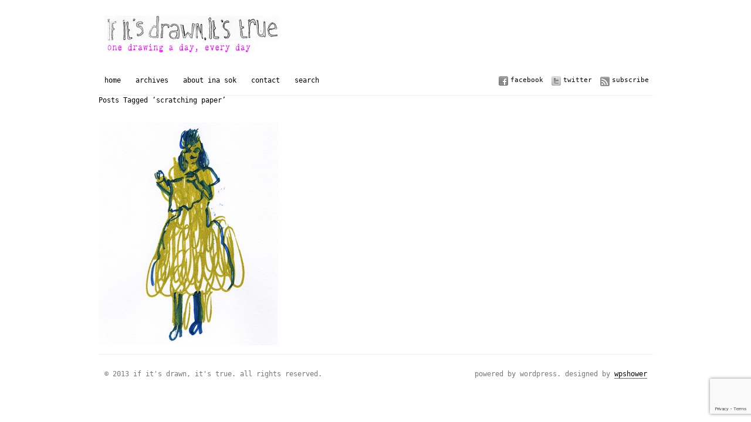

--- FILE ---
content_type: text/html; charset=UTF-8
request_url: https://www.inasok.nl/tag/scratching-paper/
body_size: 9735
content:
<!DOCTYPE html PUBLIC "-//W3C//DTD XHTML 1.0 Transitional//EN" "http://www.w3.org/TR/xhtml1/DTD/xhtml1-transitional.dtd">
<html xmlns="http://www.w3.org/1999/xhtml">
<head>
	<title>If it&#039;s drawn, it&#039;s true &raquo; scratching paper</title>
	<meta http-equiv="Content-Type" content="text/html; charset=utf-8" />	
	<meta name="generator" content="WordPress 6.7.4" /> <!-- leave this for stats please -->

	<link rel="stylesheet" href="https://www.inasok.nl/wp-content/themes/imbalance/reset.css" type="text/css" media="screen" />
	<link rel="stylesheet" href="https://www.inasok.nl/wp-content/themes/imbalance/style.css" type="text/css" media="screen" />
	<!--[if IE]><meta http-equiv="X-UA-Compatible" content="IE=edge;chrome=1"><![endif]-->
    <!--[if IE 7]>
        <link rel="stylesheet" href="https://www.inasok.nl/wp-content/themes/imbalance/ie7.css" type="text/css" media="screen" />
    <![endif]-->
    <!--[if IE 6]>
        <link rel="stylesheet" href="https://www.inasok.nl/wp-content/themes/imbalance/ie6.css" type="text/css" media="screen" />
    <![endif]-->
    <link rel="shortcut icon" href="https://www.inasok.nl/wp-content/themes/imbalance/favicon.ico" type="image/x-icon" />
    <link rel="alternate" type="application/rss+xml" title="RSS 2.0" href="https://www.inasok.nl/feed/" />
	<link rel="alternate" type="text/xml" title="RSS .92" href="https://www.inasok.nl/feed/rss/" />
	<link rel="alternate" type="application/atom+xml" title="Atom 0.3" href="https://www.inasok.nl/feed/atom/" />
	<link rel="pingback" href="https://www.inasok.nl/xmlrpc.php" />

		    <meta name='robots' content='max-image-preview:large' />
	<style>img:is([sizes="auto" i], [sizes^="auto," i]) { contain-intrinsic-size: 3000px 1500px }</style>
	<link rel='dns-prefetch' href='//www.google.com' />
<link rel="alternate" type="application/rss+xml" title="If it&#039;s drawn, it&#039;s true &raquo; scratching paper tag feed" href="https://www.inasok.nl/tag/scratching-paper/feed/" />
		<!-- This site uses the Google Analytics by MonsterInsights plugin v9.6.1 - Using Analytics tracking - https://www.monsterinsights.com/ -->
		<!-- Opmerking: MonsterInsights is momenteel niet geconfigureerd op deze site. De site eigenaar moet authenticeren met Google Analytics in de MonsterInsights instellingen scherm. -->
					<!-- No tracking code set -->
				<!-- / Google Analytics by MonsterInsights -->
		<script type="text/javascript">
/* <![CDATA[ */
window._wpemojiSettings = {"baseUrl":"https:\/\/s.w.org\/images\/core\/emoji\/15.0.3\/72x72\/","ext":".png","svgUrl":"https:\/\/s.w.org\/images\/core\/emoji\/15.0.3\/svg\/","svgExt":".svg","source":{"concatemoji":"https:\/\/www.inasok.nl\/wp-includes\/js\/wp-emoji-release.min.js?ver=ffc6855b966e6f155d0ec527b382346a"}};
/*! This file is auto-generated */
!function(i,n){var o,s,e;function c(e){try{var t={supportTests:e,timestamp:(new Date).valueOf()};sessionStorage.setItem(o,JSON.stringify(t))}catch(e){}}function p(e,t,n){e.clearRect(0,0,e.canvas.width,e.canvas.height),e.fillText(t,0,0);var t=new Uint32Array(e.getImageData(0,0,e.canvas.width,e.canvas.height).data),r=(e.clearRect(0,0,e.canvas.width,e.canvas.height),e.fillText(n,0,0),new Uint32Array(e.getImageData(0,0,e.canvas.width,e.canvas.height).data));return t.every(function(e,t){return e===r[t]})}function u(e,t,n){switch(t){case"flag":return n(e,"\ud83c\udff3\ufe0f\u200d\u26a7\ufe0f","\ud83c\udff3\ufe0f\u200b\u26a7\ufe0f")?!1:!n(e,"\ud83c\uddfa\ud83c\uddf3","\ud83c\uddfa\u200b\ud83c\uddf3")&&!n(e,"\ud83c\udff4\udb40\udc67\udb40\udc62\udb40\udc65\udb40\udc6e\udb40\udc67\udb40\udc7f","\ud83c\udff4\u200b\udb40\udc67\u200b\udb40\udc62\u200b\udb40\udc65\u200b\udb40\udc6e\u200b\udb40\udc67\u200b\udb40\udc7f");case"emoji":return!n(e,"\ud83d\udc26\u200d\u2b1b","\ud83d\udc26\u200b\u2b1b")}return!1}function f(e,t,n){var r="undefined"!=typeof WorkerGlobalScope&&self instanceof WorkerGlobalScope?new OffscreenCanvas(300,150):i.createElement("canvas"),a=r.getContext("2d",{willReadFrequently:!0}),o=(a.textBaseline="top",a.font="600 32px Arial",{});return e.forEach(function(e){o[e]=t(a,e,n)}),o}function t(e){var t=i.createElement("script");t.src=e,t.defer=!0,i.head.appendChild(t)}"undefined"!=typeof Promise&&(o="wpEmojiSettingsSupports",s=["flag","emoji"],n.supports={everything:!0,everythingExceptFlag:!0},e=new Promise(function(e){i.addEventListener("DOMContentLoaded",e,{once:!0})}),new Promise(function(t){var n=function(){try{var e=JSON.parse(sessionStorage.getItem(o));if("object"==typeof e&&"number"==typeof e.timestamp&&(new Date).valueOf()<e.timestamp+604800&&"object"==typeof e.supportTests)return e.supportTests}catch(e){}return null}();if(!n){if("undefined"!=typeof Worker&&"undefined"!=typeof OffscreenCanvas&&"undefined"!=typeof URL&&URL.createObjectURL&&"undefined"!=typeof Blob)try{var e="postMessage("+f.toString()+"("+[JSON.stringify(s),u.toString(),p.toString()].join(",")+"));",r=new Blob([e],{type:"text/javascript"}),a=new Worker(URL.createObjectURL(r),{name:"wpTestEmojiSupports"});return void(a.onmessage=function(e){c(n=e.data),a.terminate(),t(n)})}catch(e){}c(n=f(s,u,p))}t(n)}).then(function(e){for(var t in e)n.supports[t]=e[t],n.supports.everything=n.supports.everything&&n.supports[t],"flag"!==t&&(n.supports.everythingExceptFlag=n.supports.everythingExceptFlag&&n.supports[t]);n.supports.everythingExceptFlag=n.supports.everythingExceptFlag&&!n.supports.flag,n.DOMReady=!1,n.readyCallback=function(){n.DOMReady=!0}}).then(function(){return e}).then(function(){var e;n.supports.everything||(n.readyCallback(),(e=n.source||{}).concatemoji?t(e.concatemoji):e.wpemoji&&e.twemoji&&(t(e.twemoji),t(e.wpemoji)))}))}((window,document),window._wpemojiSettings);
/* ]]> */
</script>
		
	<link rel='stylesheet' id='photo-galleria-css-css' href='https://www.inasok.nl/wp-content/themes/imbalance/js/photo-galleria/css/galleria.css?ver=1.0' type='text/css' media='all' />
<style id='wp-emoji-styles-inline-css' type='text/css'>

	img.wp-smiley, img.emoji {
		display: inline !important;
		border: none !important;
		box-shadow: none !important;
		height: 1em !important;
		width: 1em !important;
		margin: 0 0.07em !important;
		vertical-align: -0.1em !important;
		background: none !important;
		padding: 0 !important;
	}
</style>
<link rel='stylesheet' id='wp-block-library-css' href='https://www.inasok.nl/wp-includes/css/dist/block-library/style.min.css?ver=ffc6855b966e6f155d0ec527b382346a' type='text/css' media='all' />
<style id='classic-theme-styles-inline-css' type='text/css'>
/*! This file is auto-generated */
.wp-block-button__link{color:#fff;background-color:#32373c;border-radius:9999px;box-shadow:none;text-decoration:none;padding:calc(.667em + 2px) calc(1.333em + 2px);font-size:1.125em}.wp-block-file__button{background:#32373c;color:#fff;text-decoration:none}
</style>
<style id='global-styles-inline-css' type='text/css'>
:root{--wp--preset--aspect-ratio--square: 1;--wp--preset--aspect-ratio--4-3: 4/3;--wp--preset--aspect-ratio--3-4: 3/4;--wp--preset--aspect-ratio--3-2: 3/2;--wp--preset--aspect-ratio--2-3: 2/3;--wp--preset--aspect-ratio--16-9: 16/9;--wp--preset--aspect-ratio--9-16: 9/16;--wp--preset--color--black: #000000;--wp--preset--color--cyan-bluish-gray: #abb8c3;--wp--preset--color--white: #ffffff;--wp--preset--color--pale-pink: #f78da7;--wp--preset--color--vivid-red: #cf2e2e;--wp--preset--color--luminous-vivid-orange: #ff6900;--wp--preset--color--luminous-vivid-amber: #fcb900;--wp--preset--color--light-green-cyan: #7bdcb5;--wp--preset--color--vivid-green-cyan: #00d084;--wp--preset--color--pale-cyan-blue: #8ed1fc;--wp--preset--color--vivid-cyan-blue: #0693e3;--wp--preset--color--vivid-purple: #9b51e0;--wp--preset--gradient--vivid-cyan-blue-to-vivid-purple: linear-gradient(135deg,rgba(6,147,227,1) 0%,rgb(155,81,224) 100%);--wp--preset--gradient--light-green-cyan-to-vivid-green-cyan: linear-gradient(135deg,rgb(122,220,180) 0%,rgb(0,208,130) 100%);--wp--preset--gradient--luminous-vivid-amber-to-luminous-vivid-orange: linear-gradient(135deg,rgba(252,185,0,1) 0%,rgba(255,105,0,1) 100%);--wp--preset--gradient--luminous-vivid-orange-to-vivid-red: linear-gradient(135deg,rgba(255,105,0,1) 0%,rgb(207,46,46) 100%);--wp--preset--gradient--very-light-gray-to-cyan-bluish-gray: linear-gradient(135deg,rgb(238,238,238) 0%,rgb(169,184,195) 100%);--wp--preset--gradient--cool-to-warm-spectrum: linear-gradient(135deg,rgb(74,234,220) 0%,rgb(151,120,209) 20%,rgb(207,42,186) 40%,rgb(238,44,130) 60%,rgb(251,105,98) 80%,rgb(254,248,76) 100%);--wp--preset--gradient--blush-light-purple: linear-gradient(135deg,rgb(255,206,236) 0%,rgb(152,150,240) 100%);--wp--preset--gradient--blush-bordeaux: linear-gradient(135deg,rgb(254,205,165) 0%,rgb(254,45,45) 50%,rgb(107,0,62) 100%);--wp--preset--gradient--luminous-dusk: linear-gradient(135deg,rgb(255,203,112) 0%,rgb(199,81,192) 50%,rgb(65,88,208) 100%);--wp--preset--gradient--pale-ocean: linear-gradient(135deg,rgb(255,245,203) 0%,rgb(182,227,212) 50%,rgb(51,167,181) 100%);--wp--preset--gradient--electric-grass: linear-gradient(135deg,rgb(202,248,128) 0%,rgb(113,206,126) 100%);--wp--preset--gradient--midnight: linear-gradient(135deg,rgb(2,3,129) 0%,rgb(40,116,252) 100%);--wp--preset--font-size--small: 13px;--wp--preset--font-size--medium: 20px;--wp--preset--font-size--large: 36px;--wp--preset--font-size--x-large: 42px;--wp--preset--spacing--20: 0.44rem;--wp--preset--spacing--30: 0.67rem;--wp--preset--spacing--40: 1rem;--wp--preset--spacing--50: 1.5rem;--wp--preset--spacing--60: 2.25rem;--wp--preset--spacing--70: 3.38rem;--wp--preset--spacing--80: 5.06rem;--wp--preset--shadow--natural: 6px 6px 9px rgba(0, 0, 0, 0.2);--wp--preset--shadow--deep: 12px 12px 50px rgba(0, 0, 0, 0.4);--wp--preset--shadow--sharp: 6px 6px 0px rgba(0, 0, 0, 0.2);--wp--preset--shadow--outlined: 6px 6px 0px -3px rgba(255, 255, 255, 1), 6px 6px rgba(0, 0, 0, 1);--wp--preset--shadow--crisp: 6px 6px 0px rgba(0, 0, 0, 1);}:where(.is-layout-flex){gap: 0.5em;}:where(.is-layout-grid){gap: 0.5em;}body .is-layout-flex{display: flex;}.is-layout-flex{flex-wrap: wrap;align-items: center;}.is-layout-flex > :is(*, div){margin: 0;}body .is-layout-grid{display: grid;}.is-layout-grid > :is(*, div){margin: 0;}:where(.wp-block-columns.is-layout-flex){gap: 2em;}:where(.wp-block-columns.is-layout-grid){gap: 2em;}:where(.wp-block-post-template.is-layout-flex){gap: 1.25em;}:where(.wp-block-post-template.is-layout-grid){gap: 1.25em;}.has-black-color{color: var(--wp--preset--color--black) !important;}.has-cyan-bluish-gray-color{color: var(--wp--preset--color--cyan-bluish-gray) !important;}.has-white-color{color: var(--wp--preset--color--white) !important;}.has-pale-pink-color{color: var(--wp--preset--color--pale-pink) !important;}.has-vivid-red-color{color: var(--wp--preset--color--vivid-red) !important;}.has-luminous-vivid-orange-color{color: var(--wp--preset--color--luminous-vivid-orange) !important;}.has-luminous-vivid-amber-color{color: var(--wp--preset--color--luminous-vivid-amber) !important;}.has-light-green-cyan-color{color: var(--wp--preset--color--light-green-cyan) !important;}.has-vivid-green-cyan-color{color: var(--wp--preset--color--vivid-green-cyan) !important;}.has-pale-cyan-blue-color{color: var(--wp--preset--color--pale-cyan-blue) !important;}.has-vivid-cyan-blue-color{color: var(--wp--preset--color--vivid-cyan-blue) !important;}.has-vivid-purple-color{color: var(--wp--preset--color--vivid-purple) !important;}.has-black-background-color{background-color: var(--wp--preset--color--black) !important;}.has-cyan-bluish-gray-background-color{background-color: var(--wp--preset--color--cyan-bluish-gray) !important;}.has-white-background-color{background-color: var(--wp--preset--color--white) !important;}.has-pale-pink-background-color{background-color: var(--wp--preset--color--pale-pink) !important;}.has-vivid-red-background-color{background-color: var(--wp--preset--color--vivid-red) !important;}.has-luminous-vivid-orange-background-color{background-color: var(--wp--preset--color--luminous-vivid-orange) !important;}.has-luminous-vivid-amber-background-color{background-color: var(--wp--preset--color--luminous-vivid-amber) !important;}.has-light-green-cyan-background-color{background-color: var(--wp--preset--color--light-green-cyan) !important;}.has-vivid-green-cyan-background-color{background-color: var(--wp--preset--color--vivid-green-cyan) !important;}.has-pale-cyan-blue-background-color{background-color: var(--wp--preset--color--pale-cyan-blue) !important;}.has-vivid-cyan-blue-background-color{background-color: var(--wp--preset--color--vivid-cyan-blue) !important;}.has-vivid-purple-background-color{background-color: var(--wp--preset--color--vivid-purple) !important;}.has-black-border-color{border-color: var(--wp--preset--color--black) !important;}.has-cyan-bluish-gray-border-color{border-color: var(--wp--preset--color--cyan-bluish-gray) !important;}.has-white-border-color{border-color: var(--wp--preset--color--white) !important;}.has-pale-pink-border-color{border-color: var(--wp--preset--color--pale-pink) !important;}.has-vivid-red-border-color{border-color: var(--wp--preset--color--vivid-red) !important;}.has-luminous-vivid-orange-border-color{border-color: var(--wp--preset--color--luminous-vivid-orange) !important;}.has-luminous-vivid-amber-border-color{border-color: var(--wp--preset--color--luminous-vivid-amber) !important;}.has-light-green-cyan-border-color{border-color: var(--wp--preset--color--light-green-cyan) !important;}.has-vivid-green-cyan-border-color{border-color: var(--wp--preset--color--vivid-green-cyan) !important;}.has-pale-cyan-blue-border-color{border-color: var(--wp--preset--color--pale-cyan-blue) !important;}.has-vivid-cyan-blue-border-color{border-color: var(--wp--preset--color--vivid-cyan-blue) !important;}.has-vivid-purple-border-color{border-color: var(--wp--preset--color--vivid-purple) !important;}.has-vivid-cyan-blue-to-vivid-purple-gradient-background{background: var(--wp--preset--gradient--vivid-cyan-blue-to-vivid-purple) !important;}.has-light-green-cyan-to-vivid-green-cyan-gradient-background{background: var(--wp--preset--gradient--light-green-cyan-to-vivid-green-cyan) !important;}.has-luminous-vivid-amber-to-luminous-vivid-orange-gradient-background{background: var(--wp--preset--gradient--luminous-vivid-amber-to-luminous-vivid-orange) !important;}.has-luminous-vivid-orange-to-vivid-red-gradient-background{background: var(--wp--preset--gradient--luminous-vivid-orange-to-vivid-red) !important;}.has-very-light-gray-to-cyan-bluish-gray-gradient-background{background: var(--wp--preset--gradient--very-light-gray-to-cyan-bluish-gray) !important;}.has-cool-to-warm-spectrum-gradient-background{background: var(--wp--preset--gradient--cool-to-warm-spectrum) !important;}.has-blush-light-purple-gradient-background{background: var(--wp--preset--gradient--blush-light-purple) !important;}.has-blush-bordeaux-gradient-background{background: var(--wp--preset--gradient--blush-bordeaux) !important;}.has-luminous-dusk-gradient-background{background: var(--wp--preset--gradient--luminous-dusk) !important;}.has-pale-ocean-gradient-background{background: var(--wp--preset--gradient--pale-ocean) !important;}.has-electric-grass-gradient-background{background: var(--wp--preset--gradient--electric-grass) !important;}.has-midnight-gradient-background{background: var(--wp--preset--gradient--midnight) !important;}.has-small-font-size{font-size: var(--wp--preset--font-size--small) !important;}.has-medium-font-size{font-size: var(--wp--preset--font-size--medium) !important;}.has-large-font-size{font-size: var(--wp--preset--font-size--large) !important;}.has-x-large-font-size{font-size: var(--wp--preset--font-size--x-large) !important;}
:where(.wp-block-post-template.is-layout-flex){gap: 1.25em;}:where(.wp-block-post-template.is-layout-grid){gap: 1.25em;}
:where(.wp-block-columns.is-layout-flex){gap: 2em;}:where(.wp-block-columns.is-layout-grid){gap: 2em;}
:root :where(.wp-block-pullquote){font-size: 1.5em;line-height: 1.6;}
</style>
<link rel='stylesheet' id='contact-form-7-css' href='https://www.inasok.nl/wp-content/plugins/contact-form-7/includes/css/styles.css?ver=5.6.4' type='text/css' media='all' />
<link rel='stylesheet' id='cleaner-gallery-css' href='https://www.inasok.nl/wp-content/plugins/cleaner-gallery/css/gallery.min.css?ver=20130526' type='text/css' media='all' />
<link rel='stylesheet' id='wp-paginate-css' href='https://www.inasok.nl/wp-content/plugins/wp-paginate/css/wp-paginate.css?ver=2.2.4' type='text/css' media='screen' />
<script type="text/javascript" src="https://www.inasok.nl/wp-includes/js/jquery/jquery.min.js?ver=3.7.1" id="jquery-core-js"></script>
<script type="text/javascript" src="https://www.inasok.nl/wp-includes/js/jquery/jquery-migrate.min.js?ver=3.4.1" id="jquery-migrate-js"></script>
<script type="text/javascript" src="https://www.inasok.nl/wp-content/themes/imbalance/js/photo-galleria/js/jquery.galleria.js?ver=ffc6855b966e6f155d0ec527b382346a" id="photo-galleria-js"></script>
<link rel="https://api.w.org/" href="https://www.inasok.nl/wp-json/" /><link rel="alternate" title="JSON" type="application/json" href="https://www.inasok.nl/wp-json/wp/v2/tags/1025" /><link rel="EditURI" type="application/rsd+xml" title="RSD" href="https://www.inasok.nl/xmlrpc.php?rsd" />

<script type='text/javascript'>
//<![CDATA[
jQuery(function($) {
		
		$('ul.gallery_list').addClass('show_gallery'); // adds new class name to maintain degradability
		$('.galleria_wrapper').remove();
		$('ul.show_gallery').galleria({
			history   : false, 
			clickNext : true,			
			onImage   : function(image,caption,thumb) { 
				
				// fade in the image &amp; caption
				if(!($.browser.mozilla && navigator.appVersion.indexOf('Win')!=-1) ) { // FF/Win fades large images terribly slow
				image.css('display','none').fadeIn(160);
				}
				caption.css('display','none').fadeIn(160);
				
				// fetch the thumbnail container
				var _li = thumb.parents('li');
				
				// fade out inactive thumbnail
				_li.siblings().children('img.selected').fadeTo(500,0.8);
				
				// fade in active thumbnail
				thumb.fadeTo('fast',1).addClass('selected');
				
				// add a title for the clickable image
				image.attr('title','Click for next image »');				
				
			},

			
			onThumb : function(thumb) { // thumbnail effects goes here
				
				// fetch the thumbnail container
				var _li = thumb.parents('li');
								
				// if thumbnail is active, fade all the way.
				var _fadeTo = _li.is('.active') ? '1' : '0.8';
				
				// fade in the thumbnail when finnished loading
				thumb.css({display:'none',opacity:_fadeTo}).fadeIn(1500);
				
				// hover effects
				thumb.hover(
					function() { thumb.fadeTo('fast',1); },
					function() { _li.not('.active').children('img').fadeTo('fast',0.8); } // don't fade out if the parent is active
				)
			}
		});// $('ul.show_gallery li:first').addClass('active'); // uncomment to display first image when gallery loads
	});	
	//]]>
	</script><link rel="icon" href="https://www.inasok.nl/wp-content/uploads/2022/04/cropped-picto-IS-2-32x32.jpg" sizes="32x32" />
<link rel="icon" href="https://www.inasok.nl/wp-content/uploads/2022/04/cropped-picto-IS-2-192x192.jpg" sizes="192x192" />
<link rel="apple-touch-icon" href="https://www.inasok.nl/wp-content/uploads/2022/04/cropped-picto-IS-2-180x180.jpg" />
<meta name="msapplication-TileImage" content="https://www.inasok.nl/wp-content/uploads/2022/04/cropped-picto-IS-2-270x270.jpg" />
    <script src="https://www.inasok.nl/wp-content/themes/imbalance/js/columnizer.js" type="text/javascript"></script>
    <script src="https://www.inasok.nl/wp-content/themes/imbalance/js/columnize.js" type="text/javascript"></script>   
    <script type="text/javascript" src="https://www.inasok.nl/wp-content/themes/imbalance/js/animatedcollapse.js"></script>
    <script type="text/javascript" src="https://www.inasok.nl/wp-content/themes/imbalance/js/collapse.js"></script>
</head>
<body data-rsssl=1 class="archive tag tag-scratching-paper tag-1025">

	<div id="outer">
    	<div id="top">
        	<div id="logo">
        		<a href="https://www.inasok.nl/"><img width="300" height="62" src="https://www.inasok.nl/wp-content/uploads/2022/05/drawn4-300x62.jpg" class="image wp-image-14742  attachment-medium size-medium" alt="" style="max-width: 100%; height: auto;" decoding="async" /></a>        	</div>
        </div>
        <div id="menu">
            <div id="navicons">
                <ul>
                    <li><a id="subscribe" href="https://www.inasok.nl/feed/" title="">Subscribe</a></li>
                    <li><a id="twitter" href="http://twitter.com/inasok" title="">Twitter</a></li>
                    <li><a id="facebook" href="" title="">Facebook</a></li>
                </ul>
            </div>
            <div id="cats">
            	<ul>
                	<li><a href="https://www.inasok.nl/" title="">Home</a></li>
                	<!-- <li><a href="#" rel="toggle[categories]" title="">Categories</a></li> -->
                	<li><a href="#" rel="toggle[archives]" title="">Archives</a></li>
                	<li class="page_item page-item-2"><a href="https://www.inasok.nl/voorbeeld-pagina/">About Ina Sok</a></li>
<li class="page_item page-item-41"><a href="https://www.inasok.nl/contact/">Contact</a></li>
                	<li><a href="#" rel="toggle[search]" title="">Search</a></li>
                </ul>
            </div>
        </div>
        <div id="categories">
            <ul class="mcol2">
				  	<li class="cat-item cat-item-1"><a href="https://www.inasok.nl/category/geen-categorie/">Geen categorie <span>21</span></a>
</li>
	<li class="cat-item cat-item-3"><a href="https://www.inasok.nl/category/mrt2011/">mrt2011 <span>19</span></a>
</li>
	<li class="cat-item cat-item-4"><a href="https://www.inasok.nl/category/apr2011/">apr2011 <span>30</span></a>
</li>
	<li class="cat-item cat-item-24"><a href="https://www.inasok.nl/category/mei2011/">mei2011 <span>31</span></a>
</li>
	<li class="cat-item cat-item-49"><a href="https://www.inasok.nl/category/jun2011/">jun2011 <span>31</span></a>
</li>
	<li class="cat-item cat-item-74"><a href="https://www.inasok.nl/category/jul2011/">jul2011 <span>32</span></a>
</li>
	<li class="cat-item cat-item-117"><a href="https://www.inasok.nl/category/aug2011/">aug2011 <span>31</span></a>
</li>
	<li class="cat-item cat-item-152"><a href="https://www.inasok.nl/category/sep2011/">sep2011 <span>30</span></a>
</li>
	<li class="cat-item cat-item-190"><a href="https://www.inasok.nl/category/okt2011/">okt2011 <span>31</span></a>
</li>
	<li class="cat-item cat-item-243"><a href="https://www.inasok.nl/category/nov2011/">nov2011 <span>31</span></a>
</li>
	<li class="cat-item cat-item-286"><a href="https://www.inasok.nl/category/dec2011/">dec2011 <span>31</span></a>
</li>
	<li class="cat-item cat-item-321"><a href="https://www.inasok.nl/category/jan2012/">jan2012 <span>31</span></a>
</li>
	<li class="cat-item cat-item-363"><a href="https://www.inasok.nl/category/feb2012/">feb2012 <span>29</span></a>
</li>
	<li class="cat-item cat-item-398"><a href="https://www.inasok.nl/category/mrt2012/">mrt2012 <span>31</span></a>
</li>
	<li class="cat-item cat-item-434"><a href="https://www.inasok.nl/category/apr2012/">apr2012 <span>30</span></a>
</li>
	<li class="cat-item cat-item-471"><a href="https://www.inasok.nl/category/mei2012/">mei2012 <span>31</span></a>
</li>
	<li class="cat-item cat-item-505"><a href="https://www.inasok.nl/category/jun2012/">jun2012 <span>29</span></a>
</li>
	<li class="cat-item cat-item-540"><a href="https://www.inasok.nl/category/jul12/">jul12 <span>0</span></a>
</li>
	<li class="cat-item cat-item-542"><a href="https://www.inasok.nl/category/jul2012/">jul2012 <span>30</span></a>
</li>
	<li class="cat-item cat-item-580"><a href="https://www.inasok.nl/category/aug2012/">aug2012 <span>32</span></a>
</li>
	<li class="cat-item cat-item-613"><a href="https://www.inasok.nl/category/sep2012/">sep2012 <span>30</span></a>
</li>
	<li class="cat-item cat-item-649"><a href="https://www.inasok.nl/category/okt2012/">okt2012 <span>31</span></a>
</li>
	<li class="cat-item cat-item-690"><a href="https://www.inasok.nl/category/nov2012/">nov2012 <span>29</span></a>
</li>
	<li class="cat-item cat-item-727"><a href="https://www.inasok.nl/category/dec2012/">dec2012 <span>31</span></a>
</li>
	<li class="cat-item cat-item-761"><a href="https://www.inasok.nl/category/jan2013/">jan2013 <span>31</span></a>
</li>
	<li class="cat-item cat-item-799"><a href="https://www.inasok.nl/category/feb2013/">feb2013 <span>28</span></a>
</li>
	<li class="cat-item cat-item-828"><a href="https://www.inasok.nl/category/mrt2013/">mrt2013 <span>31</span></a>
</li>
	<li class="cat-item cat-item-866"><a href="https://www.inasok.nl/category/apr2013/">apr2013 <span>29</span></a>
</li>
	<li class="cat-item cat-item-900"><a href="https://www.inasok.nl/category/mei2013/">mei2013 <span>32</span></a>
</li>
	<li class="cat-item cat-item-937"><a href="https://www.inasok.nl/category/jun2013/">jun2013 <span>30</span></a>
</li>
	<li class="cat-item cat-item-966"><a href="https://www.inasok.nl/category/jul2013/">jul2013 <span>31</span></a>
</li>
	<li class="cat-item cat-item-997"><a href="https://www.inasok.nl/category/aug2013/">aug2013 <span>30</span></a>
</li>
	<li class="cat-item cat-item-1034"><a href="https://www.inasok.nl/category/sep2013/">sep2013 <span>30</span></a>
</li>
	<li class="cat-item cat-item-1063"><a href="https://www.inasok.nl/category/okt2013/">okt2013 <span>31</span></a>
</li>
	<li class="cat-item cat-item-1100"><a href="https://www.inasok.nl/category/nov2013/">nov2013 <span>30</span></a>
</li>
	<li class="cat-item cat-item-1138"><a href="https://www.inasok.nl/category/dec2013/">dec2013 <span>31</span></a>
</li>
	<li class="cat-item cat-item-1167"><a href="https://www.inasok.nl/category/jan2014/">jan2014 <span>31</span></a>
</li>
	<li class="cat-item cat-item-1198"><a href="https://www.inasok.nl/category/feb2014/">feb2014 <span>28</span></a>
</li>
	<li class="cat-item cat-item-1224"><a href="https://www.inasok.nl/category/mrt2014/">mrt2014 <span>32</span></a>
</li>
	<li class="cat-item cat-item-1257"><a href="https://www.inasok.nl/category/apr2014/">apr2014 <span>33</span></a>
</li>
	<li class="cat-item cat-item-1283"><a href="https://www.inasok.nl/category/mei2014/">mei2014 <span>30</span></a>
</li>
	<li class="cat-item cat-item-1320"><a href="https://www.inasok.nl/category/jun2014/">jun2014 <span>31</span></a>
</li>
	<li class="cat-item cat-item-1344"><a href="https://www.inasok.nl/category/jul2014/">jul2014 <span>31</span></a>
</li>
	<li class="cat-item cat-item-1384"><a href="https://www.inasok.nl/category/aug2014/">aug2014 <span>30</span></a>
</li>
	<li class="cat-item cat-item-1416"><a href="https://www.inasok.nl/category/sep2014/">sep2014 <span>30</span></a>
</li>
	<li class="cat-item cat-item-1445"><a href="https://www.inasok.nl/category/okt2014/">okt2014 <span>31</span></a>
</li>
	<li class="cat-item cat-item-1475"><a href="https://www.inasok.nl/category/nov2014/">nov2014 <span>30</span></a>
</li>
	<li class="cat-item cat-item-1510"><a href="https://www.inasok.nl/category/dec2014/">dec2014 <span>30</span></a>
</li>
	<li class="cat-item cat-item-1539"><a href="https://www.inasok.nl/category/jan2015/">jan2015 <span>38</span></a>
</li>
	<li class="cat-item cat-item-1569"><a href="https://www.inasok.nl/category/feb2015/">feb2015 <span>25</span></a>
</li>
	<li class="cat-item cat-item-1597"><a href="https://www.inasok.nl/category/mrt2015/">mrt2015 <span>25</span></a>
</li>
	<li class="cat-item cat-item-1625"><a href="https://www.inasok.nl/category/apr2015/">apr2015 <span>28</span></a>
</li>
	<li class="cat-item cat-item-1654"><a href="https://www.inasok.nl/category/mei2015/">mei2015 <span>31</span></a>
</li>
	<li class="cat-item cat-item-1684"><a href="https://www.inasok.nl/category/jun2015/">jun2015 <span>30</span></a>
</li>
	<li class="cat-item cat-item-1718"><a href="https://www.inasok.nl/category/jul2015/">jul2015 <span>31</span></a>
</li>
	<li class="cat-item cat-item-1745"><a href="https://www.inasok.nl/category/aug2015/">aug2015 <span>31</span></a>
</li>
	<li class="cat-item cat-item-1774"><a href="https://www.inasok.nl/category/sep2015/">sep2015 <span>30</span></a>
</li>
	<li class="cat-item cat-item-1804"><a href="https://www.inasok.nl/category/okt2015/">okt2015 <span>31</span></a>
</li>
	<li class="cat-item cat-item-1836"><a href="https://www.inasok.nl/category/nov2015/">nov2015 <span>30</span></a>
</li>
	<li class="cat-item cat-item-1866"><a href="https://www.inasok.nl/category/dec2015/">dec2015 <span>31</span></a>
</li>
	<li class="cat-item cat-item-1895"><a href="https://www.inasok.nl/category/jan2016/">jan2016 <span>31</span></a>
</li>
	<li class="cat-item cat-item-1930"><a href="https://www.inasok.nl/category/feb2016/">feb2016 <span>29</span></a>
</li>
	<li class="cat-item cat-item-1956"><a href="https://www.inasok.nl/category/mrt2016/">mrt2016 <span>31</span></a>
</li>
	<li class="cat-item cat-item-1985"><a href="https://www.inasok.nl/category/apr2016/">apr2016 <span>31</span></a>
</li>
	<li class="cat-item cat-item-2016"><a href="https://www.inasok.nl/category/mei2016/">mei2016 <span>29</span></a>
</li>
	<li class="cat-item cat-item-2053"><a href="https://www.inasok.nl/category/jun2016/">jun2016 <span>30</span></a>
</li>
	<li class="cat-item cat-item-2074"><a href="https://www.inasok.nl/category/jul2016/">jul2016 <span>30</span></a>
</li>
	<li class="cat-item cat-item-2101"><a href="https://www.inasok.nl/category/aug16/">aug16 <span>0</span></a>
</li>
	<li class="cat-item cat-item-2103"><a href="https://www.inasok.nl/category/aug2016/">aug2016 <span>32</span></a>
</li>
	<li class="cat-item cat-item-2132"><a href="https://www.inasok.nl/category/sep2016/">sep2016 <span>30</span></a>
</li>
	<li class="cat-item cat-item-2160"><a href="https://www.inasok.nl/category/okt2016/">okt2016 <span>37</span></a>
</li>
	<li class="cat-item cat-item-2190"><a href="https://www.inasok.nl/category/nov2016/">nov2016 <span>25</span></a>
</li>
	<li class="cat-item cat-item-2220"><a href="https://www.inasok.nl/category/dec2016/">dec2016 <span>30</span></a>
</li>
	<li class="cat-item cat-item-2251"><a href="https://www.inasok.nl/category/jan2017/">jan2017 <span>31</span></a>
</li>
	<li class="cat-item cat-item-2282"><a href="https://www.inasok.nl/category/feb2017/">feb2017 <span>28</span></a>
</li>
	<li class="cat-item cat-item-2305"><a href="https://www.inasok.nl/category/mrt2017/">mrt2017 <span>31</span></a>
</li>
	<li class="cat-item cat-item-2336"><a href="https://www.inasok.nl/category/apr2017/">apr2017 <span>28</span></a>
</li>
	<li class="cat-item cat-item-2368"><a href="https://www.inasok.nl/category/mei2017/">mei2017 <span>31</span></a>
</li>
	<li class="cat-item cat-item-2400"><a href="https://www.inasok.nl/category/jun2017/">jun2017 <span>30</span></a>
</li>
	<li class="cat-item cat-item-2428"><a href="https://www.inasok.nl/category/jul2017/">jul2017 <span>31</span></a>
</li>
	<li class="cat-item cat-item-2458"><a href="https://www.inasok.nl/category/aug2017/">aug2017 <span>30</span></a>
</li>
	<li class="cat-item cat-item-2487"><a href="https://www.inasok.nl/category/sep2017/">sep2017 <span>30</span></a>
</li>
	<li class="cat-item cat-item-2514"><a href="https://www.inasok.nl/category/okt2017/">okt2017 <span>30</span></a>
</li>
	<li class="cat-item cat-item-2548"><a href="https://www.inasok.nl/category/nov2017/">nov2017 <span>30</span></a>
</li>
	<li class="cat-item cat-item-2577"><a href="https://www.inasok.nl/category/dec2017/">dec2017 <span>31</span></a>
</li>
	<li class="cat-item cat-item-2610"><a href="https://www.inasok.nl/category/jan2018/">jan2018 <span>32</span></a>
</li>
	<li class="cat-item cat-item-2641"><a href="https://www.inasok.nl/category/feb2018/">feb2018 <span>28</span></a>
</li>
	<li class="cat-item cat-item-2670"><a href="https://www.inasok.nl/category/mrt2018/">mrt2018 <span>31</span></a>
</li>
	<li class="cat-item cat-item-2704"><a href="https://www.inasok.nl/category/apr2018/">apr2018 <span>30</span></a>
</li>
	<li class="cat-item cat-item-2736"><a href="https://www.inasok.nl/category/mei2018/">mei2018 <span>31</span></a>
</li>
	<li class="cat-item cat-item-2770"><a href="https://www.inasok.nl/category/jun2018/">jun2018 <span>31</span></a>
</li>
	<li class="cat-item cat-item-2802"><a href="https://www.inasok.nl/category/jul2018/">jul2018 <span>44</span></a>
</li>
	<li class="cat-item cat-item-2840"><a href="https://www.inasok.nl/category/aug2018/">aug2018 <span>17</span></a>
</li>
	<li class="cat-item cat-item-2873"><a href="https://www.inasok.nl/category/sep2018/">sep2018 <span>30</span></a>
</li>
	<li class="cat-item cat-item-2901"><a href="https://www.inasok.nl/category/okt2018/">okt2018 <span>31</span></a>
</li>
	<li class="cat-item cat-item-2939"><a href="https://www.inasok.nl/category/nov2018/">nov2018 <span>30</span></a>
</li>
	<li class="cat-item cat-item-2969"><a href="https://www.inasok.nl/category/dec2018/">dec2018 <span>31</span></a>
</li>
	<li class="cat-item cat-item-3006"><a href="https://www.inasok.nl/category/jan2019/">jan2019 <span>31</span></a>
</li>
	<li class="cat-item cat-item-3040"><a href="https://www.inasok.nl/category/feb2019/">feb2019 <span>28</span></a>
</li>
	<li class="cat-item cat-item-3070"><a href="https://www.inasok.nl/category/mrt2019/">mrt2019 <span>31</span></a>
</li>
	<li class="cat-item cat-item-3111"><a href="https://www.inasok.nl/category/apr2019/">apr2019 <span>31</span></a>
</li>
	<li class="cat-item cat-item-3140"><a href="https://www.inasok.nl/category/mei2019/">mei2019 <span>31</span></a>
</li>
	<li class="cat-item cat-item-3172"><a href="https://www.inasok.nl/category/jun2019/">jun2019 <span>29</span></a>
</li>
	<li class="cat-item cat-item-3201"><a href="https://www.inasok.nl/category/jul2019/">jul2019 <span>32</span></a>
</li>
	<li class="cat-item cat-item-3234"><a href="https://www.inasok.nl/category/aug2019/">aug2019 <span>30</span></a>
</li>
	<li class="cat-item cat-item-3263"><a href="https://www.inasok.nl/category/sep2019/">sep2019 <span>30</span></a>
</li>
	<li class="cat-item cat-item-3293"><a href="https://www.inasok.nl/category/okt2019/">okt2019 <span>31</span></a>
</li>
	<li class="cat-item cat-item-3326"><a href="https://www.inasok.nl/category/nov2019/">nov2019 <span>29</span></a>
</li>
	<li class="cat-item cat-item-3357"><a href="https://www.inasok.nl/category/dec2019/">dec2019 <span>30</span></a>
</li>
	<li class="cat-item cat-item-3398"><a href="https://www.inasok.nl/category/jan2020/">jan2020 <span>32</span></a>
</li>
	<li class="cat-item cat-item-3434"><a href="https://www.inasok.nl/category/feb2020/">feb2020 <span>28</span></a>
</li>
	<li class="cat-item cat-item-3465"><a href="https://www.inasok.nl/category/mrt2020/">mrt2020 <span>31</span></a>
</li>
	<li class="cat-item cat-item-3498"><a href="https://www.inasok.nl/category/apr2020/">apr2020 <span>30</span></a>
</li>
	<li class="cat-item cat-item-3534"><a href="https://www.inasok.nl/category/mei2020/">mei2020 <span>31</span></a>
</li>
	<li class="cat-item cat-item-3565"><a href="https://www.inasok.nl/category/jun2020/">jun2020 <span>29</span></a>
</li>
	<li class="cat-item cat-item-3590"><a href="https://www.inasok.nl/category/jul2020/">jul2020 <span>30</span></a>
</li>
	<li class="cat-item cat-item-3620"><a href="https://www.inasok.nl/category/aug2020/">aug2020 <span>31</span></a>
</li>
	<li class="cat-item cat-item-3657"><a href="https://www.inasok.nl/category/sep2020/">sep2020 <span>30</span></a>
</li>
	<li class="cat-item cat-item-3692"><a href="https://www.inasok.nl/category/okt2020/">okt2020 <span>32</span></a>
</li>
	<li class="cat-item cat-item-3729"><a href="https://www.inasok.nl/category/nov2020/">nov2020 <span>29</span></a>
</li>
	<li class="cat-item cat-item-3763"><a href="https://www.inasok.nl/category/dec2020/">dec2020 <span>31</span></a>
</li>
	<li class="cat-item cat-item-3795"><a href="https://www.inasok.nl/category/jan2021/">jan2021 <span>27</span></a>
</li>
	<li class="cat-item cat-item-3823"><a href="https://www.inasok.nl/category/feb2021/">feb2021 <span>30</span></a>
</li>
	<li class="cat-item cat-item-3856"><a href="https://www.inasok.nl/category/mrt2021/">mrt2021 <span>32</span></a>
</li>
	<li class="cat-item cat-item-3884"><a href="https://www.inasok.nl/category/apr2021/">apr2021 <span>30</span></a>
</li>
	<li class="cat-item cat-item-3915"><a href="https://www.inasok.nl/category/mei2021/">mei2021 <span>32</span></a>
</li>
	<li class="cat-item cat-item-3948"><a href="https://www.inasok.nl/category/jun2021/">jun2021 <span>30</span></a>
</li>
	<li class="cat-item cat-item-3982"><a href="https://www.inasok.nl/category/jul2021/">jul2021 <span>31</span></a>
</li>
	<li class="cat-item cat-item-4022"><a href="https://www.inasok.nl/category/aug2021/">aug2021 <span>31</span></a>
</li>
	<li class="cat-item cat-item-4047"><a href="https://www.inasok.nl/category/sep2021/">sep2021 <span>30</span></a>
</li>
	<li class="cat-item cat-item-4078"><a href="https://www.inasok.nl/category/okt2021/">okt2021 <span>31</span></a>
</li>
	<li class="cat-item cat-item-4111"><a href="https://www.inasok.nl/category/nov2021/">nov2021 <span>30</span></a>
</li>
	<li class="cat-item cat-item-4141"><a href="https://www.inasok.nl/category/dec2021/">dec2021 <span>30</span></a>
</li>
	<li class="cat-item cat-item-4171"><a href="https://www.inasok.nl/category/jan2022/">jan2022 <span>31</span></a>
</li>
	<li class="cat-item cat-item-4202"><a href="https://www.inasok.nl/category/feb2022/">feb2022 <span>28</span></a>
</li>
	<li class="cat-item cat-item-4239"><a href="https://www.inasok.nl/category/mrt2022/">mrt2022 <span>31</span></a>
</li>
	<li class="cat-item cat-item-4272"><a href="https://www.inasok.nl/category/apr2022/">apr2022 <span>30</span></a>
</li>
	<li class="cat-item cat-item-4307"><a href="https://www.inasok.nl/category/mei2022/">mei2022 <span>31</span></a>
</li>
	<li class="cat-item cat-item-4338"><a href="https://www.inasok.nl/category/jun2022/">jun2022 <span>30</span></a>
</li>
	<li class="cat-item cat-item-4373"><a href="https://www.inasok.nl/category/jul2022/">jul2022 <span>32</span></a>
</li>
	<li class="cat-item cat-item-4410"><a href="https://www.inasok.nl/category/aug2022/">aug2022 <span>31</span></a>
</li>
	<li class="cat-item cat-item-4439"><a href="https://www.inasok.nl/category/sep2022/">sep2022 <span>30</span></a>
</li>
	<li class="cat-item cat-item-4473"><a href="https://www.inasok.nl/category/okt2022/">okt2022 <span>30</span></a>
</li>
	<li class="cat-item cat-item-4508"><a href="https://www.inasok.nl/category/nov2022/">nov2022 <span>29</span></a>
</li>
	<li class="cat-item cat-item-4542"><a href="https://www.inasok.nl/category/dec2022/">dec2022 <span>31</span></a>
</li>
	<li class="cat-item cat-item-4592"><a href="https://www.inasok.nl/category/jan2023/">jan2023 <span>31</span></a>
</li>
	<li class="cat-item cat-item-4626"><a href="https://www.inasok.nl/category/feb2023/">feb2023 <span>28</span></a>
</li>
	<li class="cat-item cat-item-4662"><a href="https://www.inasok.nl/category/mrt2023/">mrt2023 <span>31</span></a>
</li>
	<li class="cat-item cat-item-4698"><a href="https://www.inasok.nl/category/apr2023/">apr2023 <span>29</span></a>
</li>
	<li class="cat-item cat-item-4731"><a href="https://www.inasok.nl/category/mei2023/">mei2023 <span>31</span></a>
</li>
	<li class="cat-item cat-item-4761"><a href="https://www.inasok.nl/category/jun2023/">jun2023 <span>30</span></a>
</li>
	<li class="cat-item cat-item-4792"><a href="https://www.inasok.nl/category/jul2023/">jul2023 <span>30</span></a>
</li>
	<li class="cat-item cat-item-4828"><a href="https://www.inasok.nl/category/aug2023/">aug2023 <span>31</span></a>
</li>
	<li class="cat-item cat-item-4859"><a href="https://www.inasok.nl/category/sep2023/">sep2023 <span>30</span></a>
</li>
	<li class="cat-item cat-item-4893"><a href="https://www.inasok.nl/category/okt2023/">okt2023 <span>31</span></a>
</li>
	<li class="cat-item cat-item-4925"><a href="https://www.inasok.nl/category/nov2023/">nov2023 <span>30</span></a>
</li>
	<li class="cat-item cat-item-4958"><a href="https://www.inasok.nl/category/dec2023/">dec2023 <span>31</span></a>
</li>
	<li class="cat-item cat-item-4992"><a href="https://www.inasok.nl/category/jan2024/">jan2024 <span>32</span></a>
</li>
	<li class="cat-item cat-item-5026"><a href="https://www.inasok.nl/category/feb2024/">feb2024 <span>29</span></a>
</li>
	<li class="cat-item cat-item-5062"><a href="https://www.inasok.nl/category/mrt2024/">mrt2024 <span>31</span></a>
</li>
	<li class="cat-item cat-item-5088"><a href="https://www.inasok.nl/category/apr2024/">apr2024 <span>32</span></a>
</li>
	<li class="cat-item cat-item-5118"><a href="https://www.inasok.nl/category/mei2024/">mei2024 <span>27</span></a>
</li>
	<li class="cat-item cat-item-5149"><a href="https://www.inasok.nl/category/jun2024/">jun2024 <span>30</span></a>
</li>
	<li class="cat-item cat-item-5180"><a href="https://www.inasok.nl/category/jul2024/">jul2024 <span>29</span></a>
</li>
	<li class="cat-item cat-item-5212"><a href="https://www.inasok.nl/category/aug2024/">aug2024 <span>31</span></a>
</li>
	<li class="cat-item cat-item-5244"><a href="https://www.inasok.nl/category/sept2024/">sept2024 <span>31</span></a>
</li>
	<li class="cat-item cat-item-5274"><a href="https://www.inasok.nl/category/okt2024/">okt2024 <span>31</span></a>
</li>
	<li class="cat-item cat-item-5305"><a href="https://www.inasok.nl/category/nov2024/">nov2024 <span>30</span></a>
</li>
	<li class="cat-item cat-item-5340"><a href="https://www.inasok.nl/category/dec2024/">dec2024 <span>31</span></a>
</li>
	<li class="cat-item cat-item-5371"><a href="https://www.inasok.nl/category/jan2025/">jan2025 <span>32</span></a>
</li>
	<li class="cat-item cat-item-5404"><a href="https://www.inasok.nl/category/feb2025/">feb2025 <span>28</span></a>
</li>
	<li class="cat-item cat-item-5431"><a href="https://www.inasok.nl/category/mrt2025/">mrt2025 <span>30</span></a>
</li>
	<li class="cat-item cat-item-5468"><a href="https://www.inasok.nl/category/apr2025/">apr2025 <span>30</span></a>
</li>
	<li class="cat-item cat-item-5501"><a href="https://www.inasok.nl/category/mei2025/">mei2025 <span>30</span></a>
</li>
	<li class="cat-item cat-item-5527"><a href="https://www.inasok.nl/category/jun2025/">jun2025 <span>30</span></a>
</li>
	<li class="cat-item cat-item-5561"><a href="https://www.inasok.nl/category/jul2025/">jul2025 <span>31</span></a>
</li>
	<li class="cat-item cat-item-5595"><a href="https://www.inasok.nl/category/aug2025/">aug2025 <span>31</span></a>
</li>
	<li class="cat-item cat-item-5626"><a href="https://www.inasok.nl/category/sep2025/">sep2025 <span>29</span></a>
</li>
	<li class="cat-item cat-item-5655"><a href="https://www.inasok.nl/category/okt2025/">okt2025 <span>31</span></a>
</li>
	<li class="cat-item cat-item-5687"><a href="https://www.inasok.nl/category/nov2025/">nov2025 <span>30</span></a>
</li>
	<li class="cat-item cat-item-5717"><a href="https://www.inasok.nl/category/dec2025/">dec2025 <span>31</span></a>
</li>
	<li class="cat-item cat-item-5747"><a href="https://www.inasok.nl/category/jan2026/">jan2026 <span>19</span></a>
</li>
            </ul>
        </div>
        <div id="archives">
            <ul class="mcol2">
				  	<li><a href='https://www.inasok.nl/2026/01/'>januari 2026</a></li>
	<li><a href='https://www.inasok.nl/2025/12/'>december 2025</a></li>
	<li><a href='https://www.inasok.nl/2025/11/'>november 2025</a></li>
	<li><a href='https://www.inasok.nl/2025/10/'>oktober 2025</a></li>
	<li><a href='https://www.inasok.nl/2025/09/'>september 2025</a></li>
	<li><a href='https://www.inasok.nl/2025/08/'>augustus 2025</a></li>
	<li><a href='https://www.inasok.nl/2025/07/'>juli 2025</a></li>
	<li><a href='https://www.inasok.nl/2025/06/'>juni 2025</a></li>
	<li><a href='https://www.inasok.nl/2025/05/'>mei 2025</a></li>
	<li><a href='https://www.inasok.nl/2025/04/'>april 2025</a></li>
	<li><a href='https://www.inasok.nl/2025/03/'>maart 2025</a></li>
	<li><a href='https://www.inasok.nl/2025/02/'>februari 2025</a></li>
	<li><a href='https://www.inasok.nl/2025/01/'>januari 2025</a></li>
	<li><a href='https://www.inasok.nl/2024/12/'>december 2024</a></li>
	<li><a href='https://www.inasok.nl/2024/11/'>november 2024</a></li>
	<li><a href='https://www.inasok.nl/2024/10/'>oktober 2024</a></li>
	<li><a href='https://www.inasok.nl/2024/09/'>september 2024</a></li>
	<li><a href='https://www.inasok.nl/2024/08/'>augustus 2024</a></li>
	<li><a href='https://www.inasok.nl/2024/07/'>juli 2024</a></li>
	<li><a href='https://www.inasok.nl/2024/06/'>juni 2024</a></li>
	<li><a href='https://www.inasok.nl/2024/05/'>mei 2024</a></li>
	<li><a href='https://www.inasok.nl/2024/04/'>april 2024</a></li>
	<li><a href='https://www.inasok.nl/2024/03/'>maart 2024</a></li>
	<li><a href='https://www.inasok.nl/2024/02/'>februari 2024</a></li>
	<li><a href='https://www.inasok.nl/2024/01/'>januari 2024</a></li>
	<li><a href='https://www.inasok.nl/2023/12/'>december 2023</a></li>
	<li><a href='https://www.inasok.nl/2023/11/'>november 2023</a></li>
	<li><a href='https://www.inasok.nl/2023/10/'>oktober 2023</a></li>
	<li><a href='https://www.inasok.nl/2023/09/'>september 2023</a></li>
	<li><a href='https://www.inasok.nl/2023/08/'>augustus 2023</a></li>
	<li><a href='https://www.inasok.nl/2023/07/'>juli 2023</a></li>
	<li><a href='https://www.inasok.nl/2023/06/'>juni 2023</a></li>
	<li><a href='https://www.inasok.nl/2023/05/'>mei 2023</a></li>
	<li><a href='https://www.inasok.nl/2023/04/'>april 2023</a></li>
	<li><a href='https://www.inasok.nl/2023/03/'>maart 2023</a></li>
	<li><a href='https://www.inasok.nl/2023/02/'>februari 2023</a></li>
	<li><a href='https://www.inasok.nl/2023/01/'>januari 2023</a></li>
	<li><a href='https://www.inasok.nl/2022/12/'>december 2022</a></li>
	<li><a href='https://www.inasok.nl/2022/11/'>november 2022</a></li>
	<li><a href='https://www.inasok.nl/2022/10/'>oktober 2022</a></li>
	<li><a href='https://www.inasok.nl/2022/09/'>september 2022</a></li>
	<li><a href='https://www.inasok.nl/2022/08/'>augustus 2022</a></li>
	<li><a href='https://www.inasok.nl/2022/07/'>juli 2022</a></li>
	<li><a href='https://www.inasok.nl/2022/06/'>juni 2022</a></li>
	<li><a href='https://www.inasok.nl/2022/05/'>mei 2022</a></li>
	<li><a href='https://www.inasok.nl/2022/04/'>april 2022</a></li>
	<li><a href='https://www.inasok.nl/2022/03/'>maart 2022</a></li>
	<li><a href='https://www.inasok.nl/2022/02/'>februari 2022</a></li>
	<li><a href='https://www.inasok.nl/2022/01/'>januari 2022</a></li>
	<li><a href='https://www.inasok.nl/2021/12/'>december 2021</a></li>
	<li><a href='https://www.inasok.nl/2021/11/'>november 2021</a></li>
	<li><a href='https://www.inasok.nl/2021/10/'>oktober 2021</a></li>
	<li><a href='https://www.inasok.nl/2021/09/'>september 2021</a></li>
	<li><a href='https://www.inasok.nl/2021/08/'>augustus 2021</a></li>
	<li><a href='https://www.inasok.nl/2021/07/'>juli 2021</a></li>
	<li><a href='https://www.inasok.nl/2021/06/'>juni 2021</a></li>
	<li><a href='https://www.inasok.nl/2021/05/'>mei 2021</a></li>
	<li><a href='https://www.inasok.nl/2021/04/'>april 2021</a></li>
	<li><a href='https://www.inasok.nl/2021/03/'>maart 2021</a></li>
	<li><a href='https://www.inasok.nl/2021/02/'>februari 2021</a></li>
	<li><a href='https://www.inasok.nl/2021/01/'>januari 2021</a></li>
	<li><a href='https://www.inasok.nl/2020/12/'>december 2020</a></li>
	<li><a href='https://www.inasok.nl/2020/11/'>november 2020</a></li>
	<li><a href='https://www.inasok.nl/2020/10/'>oktober 2020</a></li>
	<li><a href='https://www.inasok.nl/2020/09/'>september 2020</a></li>
	<li><a href='https://www.inasok.nl/2020/08/'>augustus 2020</a></li>
	<li><a href='https://www.inasok.nl/2020/07/'>juli 2020</a></li>
	<li><a href='https://www.inasok.nl/2020/06/'>juni 2020</a></li>
	<li><a href='https://www.inasok.nl/2020/05/'>mei 2020</a></li>
	<li><a href='https://www.inasok.nl/2020/04/'>april 2020</a></li>
	<li><a href='https://www.inasok.nl/2020/03/'>maart 2020</a></li>
	<li><a href='https://www.inasok.nl/2020/02/'>februari 2020</a></li>
	<li><a href='https://www.inasok.nl/2020/01/'>januari 2020</a></li>
	<li><a href='https://www.inasok.nl/2019/12/'>december 2019</a></li>
	<li><a href='https://www.inasok.nl/2019/11/'>november 2019</a></li>
	<li><a href='https://www.inasok.nl/2019/10/'>oktober 2019</a></li>
	<li><a href='https://www.inasok.nl/2019/09/'>september 2019</a></li>
	<li><a href='https://www.inasok.nl/2019/08/'>augustus 2019</a></li>
	<li><a href='https://www.inasok.nl/2019/07/'>juli 2019</a></li>
	<li><a href='https://www.inasok.nl/2019/06/'>juni 2019</a></li>
	<li><a href='https://www.inasok.nl/2019/05/'>mei 2019</a></li>
	<li><a href='https://www.inasok.nl/2019/04/'>april 2019</a></li>
	<li><a href='https://www.inasok.nl/2019/03/'>maart 2019</a></li>
	<li><a href='https://www.inasok.nl/2019/02/'>februari 2019</a></li>
	<li><a href='https://www.inasok.nl/2019/01/'>januari 2019</a></li>
	<li><a href='https://www.inasok.nl/2018/12/'>december 2018</a></li>
	<li><a href='https://www.inasok.nl/2018/11/'>november 2018</a></li>
	<li><a href='https://www.inasok.nl/2018/10/'>oktober 2018</a></li>
	<li><a href='https://www.inasok.nl/2018/09/'>september 2018</a></li>
	<li><a href='https://www.inasok.nl/2018/08/'>augustus 2018</a></li>
	<li><a href='https://www.inasok.nl/2018/07/'>juli 2018</a></li>
	<li><a href='https://www.inasok.nl/2018/06/'>juni 2018</a></li>
	<li><a href='https://www.inasok.nl/2018/05/'>mei 2018</a></li>
	<li><a href='https://www.inasok.nl/2018/04/'>april 2018</a></li>
	<li><a href='https://www.inasok.nl/2018/03/'>maart 2018</a></li>
	<li><a href='https://www.inasok.nl/2018/02/'>februari 2018</a></li>
	<li><a href='https://www.inasok.nl/2018/01/'>januari 2018</a></li>
	<li><a href='https://www.inasok.nl/2017/12/'>december 2017</a></li>
	<li><a href='https://www.inasok.nl/2017/11/'>november 2017</a></li>
	<li><a href='https://www.inasok.nl/2017/10/'>oktober 2017</a></li>
	<li><a href='https://www.inasok.nl/2017/09/'>september 2017</a></li>
	<li><a href='https://www.inasok.nl/2017/08/'>augustus 2017</a></li>
	<li><a href='https://www.inasok.nl/2017/07/'>juli 2017</a></li>
	<li><a href='https://www.inasok.nl/2017/06/'>juni 2017</a></li>
	<li><a href='https://www.inasok.nl/2017/05/'>mei 2017</a></li>
	<li><a href='https://www.inasok.nl/2017/04/'>april 2017</a></li>
	<li><a href='https://www.inasok.nl/2017/03/'>maart 2017</a></li>
	<li><a href='https://www.inasok.nl/2017/02/'>februari 2017</a></li>
	<li><a href='https://www.inasok.nl/2017/01/'>januari 2017</a></li>
	<li><a href='https://www.inasok.nl/2016/12/'>december 2016</a></li>
	<li><a href='https://www.inasok.nl/2016/11/'>november 2016</a></li>
	<li><a href='https://www.inasok.nl/2016/10/'>oktober 2016</a></li>
	<li><a href='https://www.inasok.nl/2016/09/'>september 2016</a></li>
	<li><a href='https://www.inasok.nl/2016/08/'>augustus 2016</a></li>
	<li><a href='https://www.inasok.nl/2016/07/'>juli 2016</a></li>
	<li><a href='https://www.inasok.nl/2016/06/'>juni 2016</a></li>
	<li><a href='https://www.inasok.nl/2016/05/'>mei 2016</a></li>
	<li><a href='https://www.inasok.nl/2016/04/'>april 2016</a></li>
	<li><a href='https://www.inasok.nl/2016/03/'>maart 2016</a></li>
	<li><a href='https://www.inasok.nl/2016/02/'>februari 2016</a></li>
	<li><a href='https://www.inasok.nl/2016/01/'>januari 2016</a></li>
	<li><a href='https://www.inasok.nl/2015/12/'>december 2015</a></li>
	<li><a href='https://www.inasok.nl/2015/11/'>november 2015</a></li>
	<li><a href='https://www.inasok.nl/2015/10/'>oktober 2015</a></li>
	<li><a href='https://www.inasok.nl/2015/09/'>september 2015</a></li>
	<li><a href='https://www.inasok.nl/2015/08/'>augustus 2015</a></li>
	<li><a href='https://www.inasok.nl/2015/07/'>juli 2015</a></li>
	<li><a href='https://www.inasok.nl/2015/06/'>juni 2015</a></li>
	<li><a href='https://www.inasok.nl/2015/05/'>mei 2015</a></li>
	<li><a href='https://www.inasok.nl/2015/04/'>april 2015</a></li>
	<li><a href='https://www.inasok.nl/2015/03/'>maart 2015</a></li>
	<li><a href='https://www.inasok.nl/2015/02/'>februari 2015</a></li>
	<li><a href='https://www.inasok.nl/2015/01/'>januari 2015</a></li>
	<li><a href='https://www.inasok.nl/2014/12/'>december 2014</a></li>
	<li><a href='https://www.inasok.nl/2014/11/'>november 2014</a></li>
	<li><a href='https://www.inasok.nl/2014/10/'>oktober 2014</a></li>
	<li><a href='https://www.inasok.nl/2014/09/'>september 2014</a></li>
	<li><a href='https://www.inasok.nl/2014/08/'>augustus 2014</a></li>
	<li><a href='https://www.inasok.nl/2014/07/'>juli 2014</a></li>
	<li><a href='https://www.inasok.nl/2014/06/'>juni 2014</a></li>
	<li><a href='https://www.inasok.nl/2014/05/'>mei 2014</a></li>
	<li><a href='https://www.inasok.nl/2014/04/'>april 2014</a></li>
	<li><a href='https://www.inasok.nl/2014/03/'>maart 2014</a></li>
	<li><a href='https://www.inasok.nl/2014/02/'>februari 2014</a></li>
	<li><a href='https://www.inasok.nl/2014/01/'>januari 2014</a></li>
	<li><a href='https://www.inasok.nl/2013/12/'>december 2013</a></li>
	<li><a href='https://www.inasok.nl/2013/11/'>november 2013</a></li>
	<li><a href='https://www.inasok.nl/2013/10/'>oktober 2013</a></li>
	<li><a href='https://www.inasok.nl/2013/09/'>september 2013</a></li>
	<li><a href='https://www.inasok.nl/2013/08/'>augustus 2013</a></li>
	<li><a href='https://www.inasok.nl/2013/07/'>juli 2013</a></li>
	<li><a href='https://www.inasok.nl/2013/06/'>juni 2013</a></li>
	<li><a href='https://www.inasok.nl/2013/05/'>mei 2013</a></li>
	<li><a href='https://www.inasok.nl/2013/04/'>april 2013</a></li>
	<li><a href='https://www.inasok.nl/2013/03/'>maart 2013</a></li>
	<li><a href='https://www.inasok.nl/2013/02/'>februari 2013</a></li>
	<li><a href='https://www.inasok.nl/2013/01/'>januari 2013</a></li>
	<li><a href='https://www.inasok.nl/2012/12/'>december 2012</a></li>
	<li><a href='https://www.inasok.nl/2012/11/'>november 2012</a></li>
	<li><a href='https://www.inasok.nl/2012/10/'>oktober 2012</a></li>
	<li><a href='https://www.inasok.nl/2012/09/'>september 2012</a></li>
	<li><a href='https://www.inasok.nl/2012/08/'>augustus 2012</a></li>
	<li><a href='https://www.inasok.nl/2012/07/'>juli 2012</a></li>
	<li><a href='https://www.inasok.nl/2012/06/'>juni 2012</a></li>
	<li><a href='https://www.inasok.nl/2012/05/'>mei 2012</a></li>
	<li><a href='https://www.inasok.nl/2012/04/'>april 2012</a></li>
	<li><a href='https://www.inasok.nl/2012/03/'>maart 2012</a></li>
	<li><a href='https://www.inasok.nl/2012/02/'>februari 2012</a></li>
	<li><a href='https://www.inasok.nl/2012/01/'>januari 2012</a></li>
	<li><a href='https://www.inasok.nl/2011/12/'>december 2011</a></li>
	<li><a href='https://www.inasok.nl/2011/11/'>november 2011</a></li>
	<li><a href='https://www.inasok.nl/2011/10/'>oktober 2011</a></li>
	<li><a href='https://www.inasok.nl/2011/09/'>september 2011</a></li>
	<li><a href='https://www.inasok.nl/2011/08/'>augustus 2011</a></li>
	<li><a href='https://www.inasok.nl/2011/07/'>juli 2011</a></li>
	<li><a href='https://www.inasok.nl/2011/06/'>juni 2011</a></li>
	<li><a href='https://www.inasok.nl/2011/05/'>mei 2011</a></li>
	<li><a href='https://www.inasok.nl/2011/04/'>april 2011</a></li>
	<li><a href='https://www.inasok.nl/2011/03/'>maart 2011</a></li>
            </ul>
        </div>
        <div id="search">
			<form method="get" id="searchform" action="https://www.inasok.nl/">
    <input type="text" onfocus="if(this.value=='its a great way to find information') this.value='';" onblur="if(this.value=='') this.value='its a great way to find information';" value="its a great way to find information" name="s" id="s" /><br />
</form>
        </div> 
				                      <h1">Posts Tagged &#8216;scratching paper&#8217;</h1>
                  
              <ul class="mcol">
                            	<li class="article" id="post-4038">

			                    	                        <div class="preview"><a href="https://www.inasok.nl/augblog13-25/"><img width="305" height="380" src="https://www.inasok.nl/wp-content/uploads/2013/08/augblog13-25-305x380.jpg" class="attachment-background size-background wp-post-image" alt="" title="augblog13-25" decoding="async" fetchpriority="high" /></a></div>

                    
                    
                    <div class="article-over">
                      <h2><a href="https://www.inasok.nl/augblog13-25/" title="augblog13-25">augblog13-25</a></h2>
                      &hellip;                      <div class="postmetadata">
                          Posted: augustus 25th, 2013&nbsp;&#721;&nbsp;
                          <span>Comments Closed</span><br />
                          Filled under: <a href="https://www.inasok.nl/category/aug2013/" rel="category tag">aug2013</a>                      </div>
                    </div>
                </li>                                     </ul>

                                    

            <div class="navigation"></div>        <div id="footer">
        	<div id="copyright">&copy; 2013 If it&#039;s drawn, it&#039;s true. All Rights Reserved.</div>
            <div id="credits">Powered by Wordpress. Designed by <a href="http://wpshower.com/">WPSHOWER</a></div>
        </div>
    </div>
<script type="text/javascript" src="https://www.inasok.nl/wp-content/plugins/contact-form-7/includes/swv/js/index.js?ver=5.6.4" id="swv-js"></script>
<script type="text/javascript" id="contact-form-7-js-extra">
/* <![CDATA[ */
var wpcf7 = {"api":{"root":"https:\/\/www.inasok.nl\/wp-json\/","namespace":"contact-form-7\/v1"}};
/* ]]> */
</script>
<script type="text/javascript" src="https://www.inasok.nl/wp-content/plugins/contact-form-7/includes/js/index.js?ver=5.6.4" id="contact-form-7-js"></script>
<script type="text/javascript" src="https://www.google.com/recaptcha/api.js?render=6Lf1KfMqAAAAANi7mYmahPOAQXs58TdogdHJJe07&amp;ver=3.0" id="google-recaptcha-js"></script>
<script type="text/javascript" src="https://www.inasok.nl/wp-includes/js/dist/vendor/wp-polyfill.min.js?ver=3.15.0" id="wp-polyfill-js"></script>
<script type="text/javascript" id="wpcf7-recaptcha-js-extra">
/* <![CDATA[ */
var wpcf7_recaptcha = {"sitekey":"6Lf1KfMqAAAAANi7mYmahPOAQXs58TdogdHJJe07","actions":{"homepage":"homepage","contactform":"contactform"}};
/* ]]> */
</script>
<script type="text/javascript" src="https://www.inasok.nl/wp-content/plugins/contact-form-7/modules/recaptcha/index.js?ver=5.6.4" id="wpcf7-recaptcha-js"></script>
</body>
</html>


--- FILE ---
content_type: text/html; charset=utf-8
request_url: https://www.google.com/recaptcha/api2/anchor?ar=1&k=6Lf1KfMqAAAAANi7mYmahPOAQXs58TdogdHJJe07&co=aHR0cHM6Ly93d3cuaW5hc29rLm5sOjQ0Mw..&hl=en&v=PoyoqOPhxBO7pBk68S4YbpHZ&size=invisible&anchor-ms=20000&execute-ms=30000&cb=asu1wxlfndkp
body_size: 48443
content:
<!DOCTYPE HTML><html dir="ltr" lang="en"><head><meta http-equiv="Content-Type" content="text/html; charset=UTF-8">
<meta http-equiv="X-UA-Compatible" content="IE=edge">
<title>reCAPTCHA</title>
<style type="text/css">
/* cyrillic-ext */
@font-face {
  font-family: 'Roboto';
  font-style: normal;
  font-weight: 400;
  font-stretch: 100%;
  src: url(//fonts.gstatic.com/s/roboto/v48/KFO7CnqEu92Fr1ME7kSn66aGLdTylUAMa3GUBHMdazTgWw.woff2) format('woff2');
  unicode-range: U+0460-052F, U+1C80-1C8A, U+20B4, U+2DE0-2DFF, U+A640-A69F, U+FE2E-FE2F;
}
/* cyrillic */
@font-face {
  font-family: 'Roboto';
  font-style: normal;
  font-weight: 400;
  font-stretch: 100%;
  src: url(//fonts.gstatic.com/s/roboto/v48/KFO7CnqEu92Fr1ME7kSn66aGLdTylUAMa3iUBHMdazTgWw.woff2) format('woff2');
  unicode-range: U+0301, U+0400-045F, U+0490-0491, U+04B0-04B1, U+2116;
}
/* greek-ext */
@font-face {
  font-family: 'Roboto';
  font-style: normal;
  font-weight: 400;
  font-stretch: 100%;
  src: url(//fonts.gstatic.com/s/roboto/v48/KFO7CnqEu92Fr1ME7kSn66aGLdTylUAMa3CUBHMdazTgWw.woff2) format('woff2');
  unicode-range: U+1F00-1FFF;
}
/* greek */
@font-face {
  font-family: 'Roboto';
  font-style: normal;
  font-weight: 400;
  font-stretch: 100%;
  src: url(//fonts.gstatic.com/s/roboto/v48/KFO7CnqEu92Fr1ME7kSn66aGLdTylUAMa3-UBHMdazTgWw.woff2) format('woff2');
  unicode-range: U+0370-0377, U+037A-037F, U+0384-038A, U+038C, U+038E-03A1, U+03A3-03FF;
}
/* math */
@font-face {
  font-family: 'Roboto';
  font-style: normal;
  font-weight: 400;
  font-stretch: 100%;
  src: url(//fonts.gstatic.com/s/roboto/v48/KFO7CnqEu92Fr1ME7kSn66aGLdTylUAMawCUBHMdazTgWw.woff2) format('woff2');
  unicode-range: U+0302-0303, U+0305, U+0307-0308, U+0310, U+0312, U+0315, U+031A, U+0326-0327, U+032C, U+032F-0330, U+0332-0333, U+0338, U+033A, U+0346, U+034D, U+0391-03A1, U+03A3-03A9, U+03B1-03C9, U+03D1, U+03D5-03D6, U+03F0-03F1, U+03F4-03F5, U+2016-2017, U+2034-2038, U+203C, U+2040, U+2043, U+2047, U+2050, U+2057, U+205F, U+2070-2071, U+2074-208E, U+2090-209C, U+20D0-20DC, U+20E1, U+20E5-20EF, U+2100-2112, U+2114-2115, U+2117-2121, U+2123-214F, U+2190, U+2192, U+2194-21AE, U+21B0-21E5, U+21F1-21F2, U+21F4-2211, U+2213-2214, U+2216-22FF, U+2308-230B, U+2310, U+2319, U+231C-2321, U+2336-237A, U+237C, U+2395, U+239B-23B7, U+23D0, U+23DC-23E1, U+2474-2475, U+25AF, U+25B3, U+25B7, U+25BD, U+25C1, U+25CA, U+25CC, U+25FB, U+266D-266F, U+27C0-27FF, U+2900-2AFF, U+2B0E-2B11, U+2B30-2B4C, U+2BFE, U+3030, U+FF5B, U+FF5D, U+1D400-1D7FF, U+1EE00-1EEFF;
}
/* symbols */
@font-face {
  font-family: 'Roboto';
  font-style: normal;
  font-weight: 400;
  font-stretch: 100%;
  src: url(//fonts.gstatic.com/s/roboto/v48/KFO7CnqEu92Fr1ME7kSn66aGLdTylUAMaxKUBHMdazTgWw.woff2) format('woff2');
  unicode-range: U+0001-000C, U+000E-001F, U+007F-009F, U+20DD-20E0, U+20E2-20E4, U+2150-218F, U+2190, U+2192, U+2194-2199, U+21AF, U+21E6-21F0, U+21F3, U+2218-2219, U+2299, U+22C4-22C6, U+2300-243F, U+2440-244A, U+2460-24FF, U+25A0-27BF, U+2800-28FF, U+2921-2922, U+2981, U+29BF, U+29EB, U+2B00-2BFF, U+4DC0-4DFF, U+FFF9-FFFB, U+10140-1018E, U+10190-1019C, U+101A0, U+101D0-101FD, U+102E0-102FB, U+10E60-10E7E, U+1D2C0-1D2D3, U+1D2E0-1D37F, U+1F000-1F0FF, U+1F100-1F1AD, U+1F1E6-1F1FF, U+1F30D-1F30F, U+1F315, U+1F31C, U+1F31E, U+1F320-1F32C, U+1F336, U+1F378, U+1F37D, U+1F382, U+1F393-1F39F, U+1F3A7-1F3A8, U+1F3AC-1F3AF, U+1F3C2, U+1F3C4-1F3C6, U+1F3CA-1F3CE, U+1F3D4-1F3E0, U+1F3ED, U+1F3F1-1F3F3, U+1F3F5-1F3F7, U+1F408, U+1F415, U+1F41F, U+1F426, U+1F43F, U+1F441-1F442, U+1F444, U+1F446-1F449, U+1F44C-1F44E, U+1F453, U+1F46A, U+1F47D, U+1F4A3, U+1F4B0, U+1F4B3, U+1F4B9, U+1F4BB, U+1F4BF, U+1F4C8-1F4CB, U+1F4D6, U+1F4DA, U+1F4DF, U+1F4E3-1F4E6, U+1F4EA-1F4ED, U+1F4F7, U+1F4F9-1F4FB, U+1F4FD-1F4FE, U+1F503, U+1F507-1F50B, U+1F50D, U+1F512-1F513, U+1F53E-1F54A, U+1F54F-1F5FA, U+1F610, U+1F650-1F67F, U+1F687, U+1F68D, U+1F691, U+1F694, U+1F698, U+1F6AD, U+1F6B2, U+1F6B9-1F6BA, U+1F6BC, U+1F6C6-1F6CF, U+1F6D3-1F6D7, U+1F6E0-1F6EA, U+1F6F0-1F6F3, U+1F6F7-1F6FC, U+1F700-1F7FF, U+1F800-1F80B, U+1F810-1F847, U+1F850-1F859, U+1F860-1F887, U+1F890-1F8AD, U+1F8B0-1F8BB, U+1F8C0-1F8C1, U+1F900-1F90B, U+1F93B, U+1F946, U+1F984, U+1F996, U+1F9E9, U+1FA00-1FA6F, U+1FA70-1FA7C, U+1FA80-1FA89, U+1FA8F-1FAC6, U+1FACE-1FADC, U+1FADF-1FAE9, U+1FAF0-1FAF8, U+1FB00-1FBFF;
}
/* vietnamese */
@font-face {
  font-family: 'Roboto';
  font-style: normal;
  font-weight: 400;
  font-stretch: 100%;
  src: url(//fonts.gstatic.com/s/roboto/v48/KFO7CnqEu92Fr1ME7kSn66aGLdTylUAMa3OUBHMdazTgWw.woff2) format('woff2');
  unicode-range: U+0102-0103, U+0110-0111, U+0128-0129, U+0168-0169, U+01A0-01A1, U+01AF-01B0, U+0300-0301, U+0303-0304, U+0308-0309, U+0323, U+0329, U+1EA0-1EF9, U+20AB;
}
/* latin-ext */
@font-face {
  font-family: 'Roboto';
  font-style: normal;
  font-weight: 400;
  font-stretch: 100%;
  src: url(//fonts.gstatic.com/s/roboto/v48/KFO7CnqEu92Fr1ME7kSn66aGLdTylUAMa3KUBHMdazTgWw.woff2) format('woff2');
  unicode-range: U+0100-02BA, U+02BD-02C5, U+02C7-02CC, U+02CE-02D7, U+02DD-02FF, U+0304, U+0308, U+0329, U+1D00-1DBF, U+1E00-1E9F, U+1EF2-1EFF, U+2020, U+20A0-20AB, U+20AD-20C0, U+2113, U+2C60-2C7F, U+A720-A7FF;
}
/* latin */
@font-face {
  font-family: 'Roboto';
  font-style: normal;
  font-weight: 400;
  font-stretch: 100%;
  src: url(//fonts.gstatic.com/s/roboto/v48/KFO7CnqEu92Fr1ME7kSn66aGLdTylUAMa3yUBHMdazQ.woff2) format('woff2');
  unicode-range: U+0000-00FF, U+0131, U+0152-0153, U+02BB-02BC, U+02C6, U+02DA, U+02DC, U+0304, U+0308, U+0329, U+2000-206F, U+20AC, U+2122, U+2191, U+2193, U+2212, U+2215, U+FEFF, U+FFFD;
}
/* cyrillic-ext */
@font-face {
  font-family: 'Roboto';
  font-style: normal;
  font-weight: 500;
  font-stretch: 100%;
  src: url(//fonts.gstatic.com/s/roboto/v48/KFO7CnqEu92Fr1ME7kSn66aGLdTylUAMa3GUBHMdazTgWw.woff2) format('woff2');
  unicode-range: U+0460-052F, U+1C80-1C8A, U+20B4, U+2DE0-2DFF, U+A640-A69F, U+FE2E-FE2F;
}
/* cyrillic */
@font-face {
  font-family: 'Roboto';
  font-style: normal;
  font-weight: 500;
  font-stretch: 100%;
  src: url(//fonts.gstatic.com/s/roboto/v48/KFO7CnqEu92Fr1ME7kSn66aGLdTylUAMa3iUBHMdazTgWw.woff2) format('woff2');
  unicode-range: U+0301, U+0400-045F, U+0490-0491, U+04B0-04B1, U+2116;
}
/* greek-ext */
@font-face {
  font-family: 'Roboto';
  font-style: normal;
  font-weight: 500;
  font-stretch: 100%;
  src: url(//fonts.gstatic.com/s/roboto/v48/KFO7CnqEu92Fr1ME7kSn66aGLdTylUAMa3CUBHMdazTgWw.woff2) format('woff2');
  unicode-range: U+1F00-1FFF;
}
/* greek */
@font-face {
  font-family: 'Roboto';
  font-style: normal;
  font-weight: 500;
  font-stretch: 100%;
  src: url(//fonts.gstatic.com/s/roboto/v48/KFO7CnqEu92Fr1ME7kSn66aGLdTylUAMa3-UBHMdazTgWw.woff2) format('woff2');
  unicode-range: U+0370-0377, U+037A-037F, U+0384-038A, U+038C, U+038E-03A1, U+03A3-03FF;
}
/* math */
@font-face {
  font-family: 'Roboto';
  font-style: normal;
  font-weight: 500;
  font-stretch: 100%;
  src: url(//fonts.gstatic.com/s/roboto/v48/KFO7CnqEu92Fr1ME7kSn66aGLdTylUAMawCUBHMdazTgWw.woff2) format('woff2');
  unicode-range: U+0302-0303, U+0305, U+0307-0308, U+0310, U+0312, U+0315, U+031A, U+0326-0327, U+032C, U+032F-0330, U+0332-0333, U+0338, U+033A, U+0346, U+034D, U+0391-03A1, U+03A3-03A9, U+03B1-03C9, U+03D1, U+03D5-03D6, U+03F0-03F1, U+03F4-03F5, U+2016-2017, U+2034-2038, U+203C, U+2040, U+2043, U+2047, U+2050, U+2057, U+205F, U+2070-2071, U+2074-208E, U+2090-209C, U+20D0-20DC, U+20E1, U+20E5-20EF, U+2100-2112, U+2114-2115, U+2117-2121, U+2123-214F, U+2190, U+2192, U+2194-21AE, U+21B0-21E5, U+21F1-21F2, U+21F4-2211, U+2213-2214, U+2216-22FF, U+2308-230B, U+2310, U+2319, U+231C-2321, U+2336-237A, U+237C, U+2395, U+239B-23B7, U+23D0, U+23DC-23E1, U+2474-2475, U+25AF, U+25B3, U+25B7, U+25BD, U+25C1, U+25CA, U+25CC, U+25FB, U+266D-266F, U+27C0-27FF, U+2900-2AFF, U+2B0E-2B11, U+2B30-2B4C, U+2BFE, U+3030, U+FF5B, U+FF5D, U+1D400-1D7FF, U+1EE00-1EEFF;
}
/* symbols */
@font-face {
  font-family: 'Roboto';
  font-style: normal;
  font-weight: 500;
  font-stretch: 100%;
  src: url(//fonts.gstatic.com/s/roboto/v48/KFO7CnqEu92Fr1ME7kSn66aGLdTylUAMaxKUBHMdazTgWw.woff2) format('woff2');
  unicode-range: U+0001-000C, U+000E-001F, U+007F-009F, U+20DD-20E0, U+20E2-20E4, U+2150-218F, U+2190, U+2192, U+2194-2199, U+21AF, U+21E6-21F0, U+21F3, U+2218-2219, U+2299, U+22C4-22C6, U+2300-243F, U+2440-244A, U+2460-24FF, U+25A0-27BF, U+2800-28FF, U+2921-2922, U+2981, U+29BF, U+29EB, U+2B00-2BFF, U+4DC0-4DFF, U+FFF9-FFFB, U+10140-1018E, U+10190-1019C, U+101A0, U+101D0-101FD, U+102E0-102FB, U+10E60-10E7E, U+1D2C0-1D2D3, U+1D2E0-1D37F, U+1F000-1F0FF, U+1F100-1F1AD, U+1F1E6-1F1FF, U+1F30D-1F30F, U+1F315, U+1F31C, U+1F31E, U+1F320-1F32C, U+1F336, U+1F378, U+1F37D, U+1F382, U+1F393-1F39F, U+1F3A7-1F3A8, U+1F3AC-1F3AF, U+1F3C2, U+1F3C4-1F3C6, U+1F3CA-1F3CE, U+1F3D4-1F3E0, U+1F3ED, U+1F3F1-1F3F3, U+1F3F5-1F3F7, U+1F408, U+1F415, U+1F41F, U+1F426, U+1F43F, U+1F441-1F442, U+1F444, U+1F446-1F449, U+1F44C-1F44E, U+1F453, U+1F46A, U+1F47D, U+1F4A3, U+1F4B0, U+1F4B3, U+1F4B9, U+1F4BB, U+1F4BF, U+1F4C8-1F4CB, U+1F4D6, U+1F4DA, U+1F4DF, U+1F4E3-1F4E6, U+1F4EA-1F4ED, U+1F4F7, U+1F4F9-1F4FB, U+1F4FD-1F4FE, U+1F503, U+1F507-1F50B, U+1F50D, U+1F512-1F513, U+1F53E-1F54A, U+1F54F-1F5FA, U+1F610, U+1F650-1F67F, U+1F687, U+1F68D, U+1F691, U+1F694, U+1F698, U+1F6AD, U+1F6B2, U+1F6B9-1F6BA, U+1F6BC, U+1F6C6-1F6CF, U+1F6D3-1F6D7, U+1F6E0-1F6EA, U+1F6F0-1F6F3, U+1F6F7-1F6FC, U+1F700-1F7FF, U+1F800-1F80B, U+1F810-1F847, U+1F850-1F859, U+1F860-1F887, U+1F890-1F8AD, U+1F8B0-1F8BB, U+1F8C0-1F8C1, U+1F900-1F90B, U+1F93B, U+1F946, U+1F984, U+1F996, U+1F9E9, U+1FA00-1FA6F, U+1FA70-1FA7C, U+1FA80-1FA89, U+1FA8F-1FAC6, U+1FACE-1FADC, U+1FADF-1FAE9, U+1FAF0-1FAF8, U+1FB00-1FBFF;
}
/* vietnamese */
@font-face {
  font-family: 'Roboto';
  font-style: normal;
  font-weight: 500;
  font-stretch: 100%;
  src: url(//fonts.gstatic.com/s/roboto/v48/KFO7CnqEu92Fr1ME7kSn66aGLdTylUAMa3OUBHMdazTgWw.woff2) format('woff2');
  unicode-range: U+0102-0103, U+0110-0111, U+0128-0129, U+0168-0169, U+01A0-01A1, U+01AF-01B0, U+0300-0301, U+0303-0304, U+0308-0309, U+0323, U+0329, U+1EA0-1EF9, U+20AB;
}
/* latin-ext */
@font-face {
  font-family: 'Roboto';
  font-style: normal;
  font-weight: 500;
  font-stretch: 100%;
  src: url(//fonts.gstatic.com/s/roboto/v48/KFO7CnqEu92Fr1ME7kSn66aGLdTylUAMa3KUBHMdazTgWw.woff2) format('woff2');
  unicode-range: U+0100-02BA, U+02BD-02C5, U+02C7-02CC, U+02CE-02D7, U+02DD-02FF, U+0304, U+0308, U+0329, U+1D00-1DBF, U+1E00-1E9F, U+1EF2-1EFF, U+2020, U+20A0-20AB, U+20AD-20C0, U+2113, U+2C60-2C7F, U+A720-A7FF;
}
/* latin */
@font-face {
  font-family: 'Roboto';
  font-style: normal;
  font-weight: 500;
  font-stretch: 100%;
  src: url(//fonts.gstatic.com/s/roboto/v48/KFO7CnqEu92Fr1ME7kSn66aGLdTylUAMa3yUBHMdazQ.woff2) format('woff2');
  unicode-range: U+0000-00FF, U+0131, U+0152-0153, U+02BB-02BC, U+02C6, U+02DA, U+02DC, U+0304, U+0308, U+0329, U+2000-206F, U+20AC, U+2122, U+2191, U+2193, U+2212, U+2215, U+FEFF, U+FFFD;
}
/* cyrillic-ext */
@font-face {
  font-family: 'Roboto';
  font-style: normal;
  font-weight: 900;
  font-stretch: 100%;
  src: url(//fonts.gstatic.com/s/roboto/v48/KFO7CnqEu92Fr1ME7kSn66aGLdTylUAMa3GUBHMdazTgWw.woff2) format('woff2');
  unicode-range: U+0460-052F, U+1C80-1C8A, U+20B4, U+2DE0-2DFF, U+A640-A69F, U+FE2E-FE2F;
}
/* cyrillic */
@font-face {
  font-family: 'Roboto';
  font-style: normal;
  font-weight: 900;
  font-stretch: 100%;
  src: url(//fonts.gstatic.com/s/roboto/v48/KFO7CnqEu92Fr1ME7kSn66aGLdTylUAMa3iUBHMdazTgWw.woff2) format('woff2');
  unicode-range: U+0301, U+0400-045F, U+0490-0491, U+04B0-04B1, U+2116;
}
/* greek-ext */
@font-face {
  font-family: 'Roboto';
  font-style: normal;
  font-weight: 900;
  font-stretch: 100%;
  src: url(//fonts.gstatic.com/s/roboto/v48/KFO7CnqEu92Fr1ME7kSn66aGLdTylUAMa3CUBHMdazTgWw.woff2) format('woff2');
  unicode-range: U+1F00-1FFF;
}
/* greek */
@font-face {
  font-family: 'Roboto';
  font-style: normal;
  font-weight: 900;
  font-stretch: 100%;
  src: url(//fonts.gstatic.com/s/roboto/v48/KFO7CnqEu92Fr1ME7kSn66aGLdTylUAMa3-UBHMdazTgWw.woff2) format('woff2');
  unicode-range: U+0370-0377, U+037A-037F, U+0384-038A, U+038C, U+038E-03A1, U+03A3-03FF;
}
/* math */
@font-face {
  font-family: 'Roboto';
  font-style: normal;
  font-weight: 900;
  font-stretch: 100%;
  src: url(//fonts.gstatic.com/s/roboto/v48/KFO7CnqEu92Fr1ME7kSn66aGLdTylUAMawCUBHMdazTgWw.woff2) format('woff2');
  unicode-range: U+0302-0303, U+0305, U+0307-0308, U+0310, U+0312, U+0315, U+031A, U+0326-0327, U+032C, U+032F-0330, U+0332-0333, U+0338, U+033A, U+0346, U+034D, U+0391-03A1, U+03A3-03A9, U+03B1-03C9, U+03D1, U+03D5-03D6, U+03F0-03F1, U+03F4-03F5, U+2016-2017, U+2034-2038, U+203C, U+2040, U+2043, U+2047, U+2050, U+2057, U+205F, U+2070-2071, U+2074-208E, U+2090-209C, U+20D0-20DC, U+20E1, U+20E5-20EF, U+2100-2112, U+2114-2115, U+2117-2121, U+2123-214F, U+2190, U+2192, U+2194-21AE, U+21B0-21E5, U+21F1-21F2, U+21F4-2211, U+2213-2214, U+2216-22FF, U+2308-230B, U+2310, U+2319, U+231C-2321, U+2336-237A, U+237C, U+2395, U+239B-23B7, U+23D0, U+23DC-23E1, U+2474-2475, U+25AF, U+25B3, U+25B7, U+25BD, U+25C1, U+25CA, U+25CC, U+25FB, U+266D-266F, U+27C0-27FF, U+2900-2AFF, U+2B0E-2B11, U+2B30-2B4C, U+2BFE, U+3030, U+FF5B, U+FF5D, U+1D400-1D7FF, U+1EE00-1EEFF;
}
/* symbols */
@font-face {
  font-family: 'Roboto';
  font-style: normal;
  font-weight: 900;
  font-stretch: 100%;
  src: url(//fonts.gstatic.com/s/roboto/v48/KFO7CnqEu92Fr1ME7kSn66aGLdTylUAMaxKUBHMdazTgWw.woff2) format('woff2');
  unicode-range: U+0001-000C, U+000E-001F, U+007F-009F, U+20DD-20E0, U+20E2-20E4, U+2150-218F, U+2190, U+2192, U+2194-2199, U+21AF, U+21E6-21F0, U+21F3, U+2218-2219, U+2299, U+22C4-22C6, U+2300-243F, U+2440-244A, U+2460-24FF, U+25A0-27BF, U+2800-28FF, U+2921-2922, U+2981, U+29BF, U+29EB, U+2B00-2BFF, U+4DC0-4DFF, U+FFF9-FFFB, U+10140-1018E, U+10190-1019C, U+101A0, U+101D0-101FD, U+102E0-102FB, U+10E60-10E7E, U+1D2C0-1D2D3, U+1D2E0-1D37F, U+1F000-1F0FF, U+1F100-1F1AD, U+1F1E6-1F1FF, U+1F30D-1F30F, U+1F315, U+1F31C, U+1F31E, U+1F320-1F32C, U+1F336, U+1F378, U+1F37D, U+1F382, U+1F393-1F39F, U+1F3A7-1F3A8, U+1F3AC-1F3AF, U+1F3C2, U+1F3C4-1F3C6, U+1F3CA-1F3CE, U+1F3D4-1F3E0, U+1F3ED, U+1F3F1-1F3F3, U+1F3F5-1F3F7, U+1F408, U+1F415, U+1F41F, U+1F426, U+1F43F, U+1F441-1F442, U+1F444, U+1F446-1F449, U+1F44C-1F44E, U+1F453, U+1F46A, U+1F47D, U+1F4A3, U+1F4B0, U+1F4B3, U+1F4B9, U+1F4BB, U+1F4BF, U+1F4C8-1F4CB, U+1F4D6, U+1F4DA, U+1F4DF, U+1F4E3-1F4E6, U+1F4EA-1F4ED, U+1F4F7, U+1F4F9-1F4FB, U+1F4FD-1F4FE, U+1F503, U+1F507-1F50B, U+1F50D, U+1F512-1F513, U+1F53E-1F54A, U+1F54F-1F5FA, U+1F610, U+1F650-1F67F, U+1F687, U+1F68D, U+1F691, U+1F694, U+1F698, U+1F6AD, U+1F6B2, U+1F6B9-1F6BA, U+1F6BC, U+1F6C6-1F6CF, U+1F6D3-1F6D7, U+1F6E0-1F6EA, U+1F6F0-1F6F3, U+1F6F7-1F6FC, U+1F700-1F7FF, U+1F800-1F80B, U+1F810-1F847, U+1F850-1F859, U+1F860-1F887, U+1F890-1F8AD, U+1F8B0-1F8BB, U+1F8C0-1F8C1, U+1F900-1F90B, U+1F93B, U+1F946, U+1F984, U+1F996, U+1F9E9, U+1FA00-1FA6F, U+1FA70-1FA7C, U+1FA80-1FA89, U+1FA8F-1FAC6, U+1FACE-1FADC, U+1FADF-1FAE9, U+1FAF0-1FAF8, U+1FB00-1FBFF;
}
/* vietnamese */
@font-face {
  font-family: 'Roboto';
  font-style: normal;
  font-weight: 900;
  font-stretch: 100%;
  src: url(//fonts.gstatic.com/s/roboto/v48/KFO7CnqEu92Fr1ME7kSn66aGLdTylUAMa3OUBHMdazTgWw.woff2) format('woff2');
  unicode-range: U+0102-0103, U+0110-0111, U+0128-0129, U+0168-0169, U+01A0-01A1, U+01AF-01B0, U+0300-0301, U+0303-0304, U+0308-0309, U+0323, U+0329, U+1EA0-1EF9, U+20AB;
}
/* latin-ext */
@font-face {
  font-family: 'Roboto';
  font-style: normal;
  font-weight: 900;
  font-stretch: 100%;
  src: url(//fonts.gstatic.com/s/roboto/v48/KFO7CnqEu92Fr1ME7kSn66aGLdTylUAMa3KUBHMdazTgWw.woff2) format('woff2');
  unicode-range: U+0100-02BA, U+02BD-02C5, U+02C7-02CC, U+02CE-02D7, U+02DD-02FF, U+0304, U+0308, U+0329, U+1D00-1DBF, U+1E00-1E9F, U+1EF2-1EFF, U+2020, U+20A0-20AB, U+20AD-20C0, U+2113, U+2C60-2C7F, U+A720-A7FF;
}
/* latin */
@font-face {
  font-family: 'Roboto';
  font-style: normal;
  font-weight: 900;
  font-stretch: 100%;
  src: url(//fonts.gstatic.com/s/roboto/v48/KFO7CnqEu92Fr1ME7kSn66aGLdTylUAMa3yUBHMdazQ.woff2) format('woff2');
  unicode-range: U+0000-00FF, U+0131, U+0152-0153, U+02BB-02BC, U+02C6, U+02DA, U+02DC, U+0304, U+0308, U+0329, U+2000-206F, U+20AC, U+2122, U+2191, U+2193, U+2212, U+2215, U+FEFF, U+FFFD;
}

</style>
<link rel="stylesheet" type="text/css" href="https://www.gstatic.com/recaptcha/releases/PoyoqOPhxBO7pBk68S4YbpHZ/styles__ltr.css">
<script nonce="fw9TXRkCtwzduaDm3AYe1A" type="text/javascript">window['__recaptcha_api'] = 'https://www.google.com/recaptcha/api2/';</script>
<script type="text/javascript" src="https://www.gstatic.com/recaptcha/releases/PoyoqOPhxBO7pBk68S4YbpHZ/recaptcha__en.js" nonce="fw9TXRkCtwzduaDm3AYe1A">
      
    </script></head>
<body><div id="rc-anchor-alert" class="rc-anchor-alert"></div>
<input type="hidden" id="recaptcha-token" value="[base64]">
<script type="text/javascript" nonce="fw9TXRkCtwzduaDm3AYe1A">
      recaptcha.anchor.Main.init("[\x22ainput\x22,[\x22bgdata\x22,\x22\x22,\[base64]/[base64]/[base64]/[base64]/[base64]/[base64]/[base64]/[base64]/[base64]/[base64]\\u003d\x22,\[base64]\x22,\[base64]/Cj8K4wrQDw4TCoSPCiBQWRhzCtwsVwpLDvhMlZw/[base64]/CmMOCJMO3w4VHw4Emw6Q2fHlweAvDsg1ycsKbwotMZgLDisOzcktGw61xasOyDMOkTRc6w6MGPMOCw4bCksK2aR/CtsO7FHw1w480UwZkQsKuwqHCqFRzCMOow6jCvMK7wp/[base64]/ClynCgAQkdcO2w6xDw7DDmijDo3LCkTc7NUzDm1TDs3Q2w7kaVWLCnMOrw7/DjsO/wqVjJ8OgNcOkBsO3Q8Kzwq8ow4A9LcOvw5oLwr/DimIcG8ODQsOoKMKrEhPCksKYKRHCuMKpwp7CoWfCpG0gY8OUworClS02bAx6wqbCq8OcwqMcw5USwpDCtCA4w67DjcOowqYoCmnDhsKKGVN9G0TDu8KRw7QSw7N5K8KgS2jCsnYmQ8KAw6zDj0dbFF0Ew6TClA12woM8wpjCkWPDsEVrCcK6SlbCv8KRwqk/ahvDpjfCngpUwrHDssKUacOHw75pw7rCisKWCWogOsOdw7bCusKEb8OLZzXDrVU1TcOYwpjCuxR6w50TwpEBX2fDo8O5XDjDimVWLMO7w5MGRWTCjHfDq8KRw6PDhivCoMKiw7xAwonDvQtJWVUdHXxWw7EFw7LCigTCnS/DjE0iw6J6AHEiAzTDo8OpOMKvw6gjNAZpeQ7Dh8KOa3lLeFAUYMOffsKZLjFJYSDCg8OpcMKbFW91UjoIfTQfw6jDvQFUJcKKwoTCsQLCkQ50w68lwqUpBlZTw4vCqmTCv2jCg8K9w41Iw6EXf8O3w64YwpHCp8KFNHvDs8OddcKDFsKRw6DDv8OZw5zDnSrDnjIEDC/CuRdMM0/CgcOSw78ewrDDk8KZwr7DjxIKwqUNKQLDsQg4wq/DkwjDvXZVwoLDhHDDtCnDncK1w4gUAMOnNcKCw5/DuMKkRVAyw6rDh8KjAz0uWsOhdQ3DrDQhw7DDpFEAQsO9wop5HBjDqFZLw5XDvcOlwpkxwoBOwrTDucOHwrhyA2DCnidNwqNAw7XCrMOwWMKSwqLDn8KtVD8hw7QQLMKWNgrDkUFfSn7Cq8KOVVvCqsKXw4bDrCJ2wrDCi8KFwqEEw6XChcOXw7/CnMOfK8OwUntDRsOCwrwKY1DDr8Oiw5PCn0/DpMOyw6DDt8KQbmxdZkDCi2vDhcKzQnrDmSbDijfDtMKLw5ZxwoF+w4XDjcK1wpTCpsKIf3jDtsOQwo5pRhhuwqcpOsO5acKuJ8KAwr9mwrDDnsKew4VSVMKiwobDtiQBwrjDjMOQQcKVwpooesO7V8KPRcOaK8OUwoTDmHbDtMKuGsKhRV/CmhnDgAcnwqElw5jDsHnDu2jCl8KrC8ORdBTDp8OgPMKVV8OKPgLCm8OUwrvDsl9mJMOPTcK5w5jDs2DDncO3w4/Dk8KRfMKYwpfCsMOkwr7CrxAQQsO2esKiUFsIQsKzHz3DjxjClsKheMKhGcKqwqDCncO8EnXCrMKvw63CpDFZw7XCgmAtUsO0RCNdwrnDqgXDmcKCwr/CocKgw4p5KcOJwpfDssKwM8OAwoojwqPDpMK6wpnCkcKHLgAfw7pdL2/[base64]/CvWouJ2DDmcKVwo0kwqjCoGLCp8KBwpZrw4xvDCLCiCJGwrTCgsKsOMKXw4hSw6NqfMOUWX4Gw5vCtTjDkcOhwpw1aEoDaGXCkVzCjAA6wp/[base64]/ClsKBIsKCeXdXwodRwq3ChD8LbQJGfXdxwprCssOTIcOIwonCu8K6Aj0kFQlPPUfDmyDCn8OFKH/CosOfOsKQSMOpw5kMw5ouwqzCrxp7fcOBw7IMVsKOwoPClcKJTsKyRzDDtMO4Ig/[base64]/DuyjCiQ8NwqFMw5BZDcKXwq7DoU4hJw14w6FzJjpBwpPCgHxJw7UBw7F1wr0wIcKRYTYbwobDsFnCr8O/wpjCgMOrwoVuMQrCpRokw6fCi8KuwrMswoUDw5XComXDhmjDmcO7W8KSwpcSYyssecOgVsK3bzo1fXxWWsOHGsO5DcO3w7BwMy16wqnCqMONUcO7A8OAwqDCssKhw6rCn0rCgXoAKcOhTsKAY8OkU8OnL8K9w7MAwrtvwq3DlMOMXRYWI8K/w5zCoi3DlXFCZMK3JmNeAG/CmzwRP2DCiSvCpsOKworCkVBgw5bCgBgqH2JgD8KvwrEIw4wHw4ZcBDTCnlAfw45LRWDCtTXClh7Dq8O6w5nCtyoqL8ODwonDhsO5C0MNeQJpwoUQTMOSwqnDmFVcwqJbTUokw7dBwp3CiydfcTF7w5ZFQsOLCsKAw5rDiMKXw6Ukw6zClQ/DpcOYwrIZccKXwokpw698GQ9Mw50kR8KVNCbDsMOtIMOcR8K2AMO2ZcOSF0nDvsO6FMKMwqQLeR51wo3CpnrCpSXDjcOlQxvDlEIvwodxK8KzwowXw7hAacKtEcK+AzsZN1NYw4M1w6fDlR7DgW1Hw6vCnsKXcgA/dsOQwrrClHshw40DZsOCw5fCg8KwwqnCsknCr0tEfWI+WMKJG8K/[base64]/[base64]/[base64]/[base64]/[base64]/DscKowo3Cn8OBDmMiEMOjJxTDqWHDuFpEwrbCn8KpwqnDqhLDocKXAwnDqMKtwqvCrsO0RAfCoA7CnBc5woDDlsKzDsKXWcKLw610wrjDrsOvwqkrw7/CjcKDwqfChBLDkxJME8Oew54jGEvDk8Khw6/[base64]/Dujc+w67DhcOrwqt0wrDCqkTCpmjCqsKLFcKQN8O7w7c9wqBfwqrChsO1S0dyURfDkMKGwppyw4LCsAIFw75hbcOGwr/DmMKDEcK6wq7DlcK6w4wPw5B3O1U9wrkbOSrDl1LDhMONIHfCjlTDgzBGYcOdwqnDuSQzwoTCjsO6A3psw5/DjMKZZMKXAy7Dig/CuA8RwoV9WynCncOFw6sIOHLDlAfDmcOAGh/DncK6LUV7JcKDbS5uwrDCh8ORSV1Vw54qU3kNw4kLWDzDkMKLw6QVGsOFw5/Cr8OJDw7ClsK8w6PDsBPDscO4w59lw6gQJWnCv8K0L8OkAwzCr8K3M3HCiMK5wrgzS0guwq57DG8qZcOiw7tBwoHCr8Ouw6dwdBfCkj4ZwrAHwok7w48swr0nwpLCgMKrw65TX8ORN3vDhcOqwoVUw5rCnWnDuMOxwqMvJmhVwpDDlMK0w4JoDTFJw5XCgHLCpMO/XsKCw6DCsXMMwol+w5I2wonCncKUw7N+aXDDjG/DpSvCk8OTZ8ODwplNw4bDvcOEeR3Cs3PDnnXCj0fDocO8fsOPZcKcZlHDusKGw7rCh8ONdcO0w5nDvsO7c8KIGsKbBcOLw4JRZsO8AMO4w4jCusKfwpIcwoBpwoY+w70xw7zDjMKHw7zCrcK2bD8iFA5VPlxfwq0+w4/[base64]/DuTrDiMKwwpzCgxdWWDFxwol6worCpB7DjlvCjTtBwq/DoWTCqlHDgyvDqcO8w4EPw7JHSULDmsKpwoA3w5khNsKDwr7Du8OKwpjChyt8wrfCssK8PMO2wrnDicOGw5Rlw4/[base64]/ClgcpwpJtVzwDw5ldw4HChhx1woRRIsKSwoLCv8OHw7oSw59yBcOFwobDusKvO8OYwpzDk0/DnUrCo8O5wp/DizUxMgJgwqPDlGHDhcOTCS3CgAlOwrzDnULCuTM4w6lPwpLDvsOywp1IwqbDtwrDoMOZwq86UysdwrQIAsKKw63Ci0fDpkrCsTTCrcOkw6VZwpnDmsKlwp/ClDEpSsOvwofDksKHwrk2CH7DjsOBwr5KX8KDw4PCuMKywrrDj8OswqvCngrCmsOaw5E6w4RRwoEDDcOTDsOVwo8fcsK7w4TCkMKww4w/Ug5oeQDDtm7Dp2DDpHLCvVcnZsKMY8OwPMKBYyx2w5oSJjbChCrCgcOgF8Kow6zDs3lNwqJsD8OTAsOFwpNUVMKYbsK7ATkZw5xFXTxtesOtw7bDhD/Chjdsw5TDk8KuZ8OEw5HDjSHCvcKQTsO5CCVRHMKXdBNSwrkswr4Ow6BJw4E8w7NEWMO6wo57w5jDpcONwqIKwobDlUoMV8KTcMOnJsK/w5jDk38rRcOYKsOfaFbCiAbDhFHCtAJ2Z33CnwsZw63Dn2bCrFc/UcKWw4PDscKZw67CowV+EcOYCTA/w4Vsw4zDuBTCn8KFw50pw7/[base64]/[base64]/DvMOuwptNw4bClcO3wq14w57DhyLCl8OXwr/Do2BLf8KAw6XDk2NIw5hNW8OMw7gRCsK9UDJrwq9FfcO/Mksew5A6wrtmwocCMA91SEXDhcOPel/Ckxd8wrrDqcK1w4LDq1vDn2jChcKlw60rw5nChkVBH8O9w5s9w53Cmz7DuzbDqcOqw6LCpi/CtMOsw4DDuknDtMK6wrfCiMKGw6DDrFE2A8ONw6IvwqbCscOoUjbCtMORaCPDkgnDtUMkwpbCtkPDl1bDu8K4KG/[base64]/[base64]/CosOkw79aEkcqYMK1w6ddF8O2wpExwqZKwpZRDcO8X3fCrsOmPsK7dMKtPwDChcOPwoLCnMOsRVNkw4TDo3w2CibDmGfDjHVcw5vDkx/DkCoQbyLCtWlgw4PDusKHw6PCtQ4Kw7/CqMOuw6TCm34iEcKFw7h7wr12bMOyegHDtMO+J8KkVWzCtMKtw4IDwr4EPMK0wrbChQQJw6rDrsOXDj/[base64]/AMKjeF0XwpvDrsK0N8KJVMKvwqtTw7XCnzEQwqc5WUnDhEkGw4kLFmbCm8OTQRxcSnPDn8OhQiDCrSbCvCYnRDZKw7zDiHvDrH8PwpTDmQc+w4kCwrsTOcOuw4F/[base64]/CvMOow47CuTNow4wYwpTDnCnChMOTEsKlwozCgMKKwoHCoCDCgsOfwr9tEk/DkcKawr3DoDJfw4l/GwfDoyN9N8OWw4zClQBvw7wvenPCvcKwLnt+aScfw5vDpsKyfkDDgnJkwp1+wqLCm8O1QsKNDsKVw6Faw7J/NsK+w6vClsKlVRXCulLDq0ENwqbChh51FsK7UA9aO25BwovCocO3NGRPeRrCq8Kwwqxuw5TCmMK8YMOXWsKaw43CjR8aNljDty41wqM/w5TDg8OpWhZkwrLCnXlew6jCtMOAPMOrc8KOUQp1w5XCkzrCjnrCt352fMOuw69YchYUwp53OijCohUTdcKBwo/[base64]/DjVRKe8OaCcOJw7h+XlJZwqNowpjCt8OGbn3DvsK+N8OnU8OKw7vDnjRXccOowq8oKGDCsWfCojfDu8KiwoVNJnPCtsK/wqrDqx1VIMOfw7/DiMKVakbDp8OqwpwQNG5Hw6U6wr/DvcOKasKVw43CnsKzw60Lw7Jewps4w4rDncO2asOqdQXDj8KtQhV6GFjChQx4RhzCrMKDaMO2w7gNw40qw4lyw4nCiMKIwqF+w7fCocKlw4luw6TDsMODwp0kO8OTM8Okc8OMGFpUDAbCqsOXNcKww4XDh8KPw4PCgkoYwqjClUk/N3fCt1rDhn7CtsOBHj7CpMKMGyE0w7fDgcKwwpgyWsKKwrgGw7wuwpsrLwpkQMKGwpZ1w5/[base64]/CsMOEOcOTFEVUw53DjcOdaMOWwqE1D8K9IkvCtcOOw67CiGfCoi9Aw6DClcOWw74kfXNeMsKIK03CkwXDhlU0wrvDtsOEw7XDlT3Dvwp/KABqRsKow64wQ8OZw4kGw4FIHcKkwrnDsMOdw6wlw5HCswx0GDbChMO3w6FYW8K4w6bDsMOVw6rCvj4swoh6ZgU8TlYVw50wwrVjw5JUGsKACcKiw4jDoUMDCcOIw4bDmcObEEdbw6nCulTCqG3DmBvCn8K/XAYHGcOgSMOxw6xBw7nCi1TCj8Ogw5LCvMKNw45KU2JZbcOrfiLCtcOHBSI9w7cUw7LDjsOzw5LDpMOfwp/Ckx9Dw4PChMKuwpxwwrfDrQZWwoHCu8Kbw44Kw4g1VMKOQMOAw7/DiB1feTUkwrLDlMKTw4TCgnXDpAzDonPCnVPCvjvDuH09wr4LeD/CoMKIw5jCqsKZwptiBizCncKBw6LDoEZIF8Khw4LCpxsAwrNqWlUiwpsGF2bDnGRpw5YWIHBLwoHCvXgSwrZjOcOgbDzDhVXCnsOrw5PDvcKtUsKDwr4Qwr7ChcKVwptkCcO/wqTCoMK5CsKrPzPDm8OQDS/DlEZ9G8OcwoLDn8OsZcKWU8KwwrvCr2bDqz/[base64]/[base64]/Ch8KhZMONbcKzw6zCjFAkLSvDpiZ/wpFBRC7CnTgrwqvDkMKCYVwzwoYbw6p4wrw2w6cxNsOjY8OKwqlawoYMWDbDmVcuBcOBwozCqzx8wqUow6XDsMKjB8KvEcOPWXIQwr1nwr7Cg8OCI8KpYGQtesKQHTnDg0rDt2/[base64]/DqmDCu8OdwrnDrm3CiQBjVk/DgRohDcKzwrnCoB3DsMO8FSfCqDhKJUwAWcKhQT/DpMObwpVOwqwlw6FcKMKPwpfDkMOkwo/DmkPCtkUQBMKYHcOOV13CpsOKQRgYN8ORTUsMFW/DqcKOwrfCsHDCjcKpw4onw7YgwpIYw4wlF17CqMOlG8KjTMOKGMK+HcKhwp8owpF5UyVeVkwywofDi0HDl0xlwovClcOARHoPFjLDncKwQAdYEMOmDDjCp8KFRVoDwr41w6rCtMOsd2bDlR/DtMKFwoTCosKhBBfCmlPDtGLClsOxCV3DjUUqLgrChTkSw5TDvsOwXh3Dhwomw4fDkcK/w6PClcOmOHJXSAYYHcOcwr5zIMOHImRmw6R7w4TCiwLDr8O2w7MIZ2JFwqRtw4oYw7TDpzrDrMO8w647w6oKw6LDlzFuADrDiyDCnGpnPxAUS8KkwopyTcOawpTCuMKfL8KlworCpcO1CRd7AA/[base64]/CoQYxwopewpIPdcKpwr7DsyYxwpbDvEfCncK4BMOFw5gBJsKVeik+CsKBw4JMwr/DhR3DusODw5nDqcK7wowcw6DCnnnCrcKjCcKnwpHDk8OgwprConXDuFN/a3LCtzAuw5kWw73ClSnDu8KXw6/DiBspNMKHw5nDq8KrH8O5wqREw6zDtMOMw5PDicOUwrHCrsKaNAQ8VD0Dw6h8KcOmDsK9Ww4BTT5Kw5TCgcOQwr5mwqrDnRk2wrE7wovCvyvCuC9jwoTDhADCpcK5UTdDVxjCusO3XMOBwrZqLcKhw7PCpyvCjMO0GcOTJ2LDv1IVwr3Cgg3CqzgWX8KYwo/DownCucKvAsKMKy8rW8OHwrsMXwvDnXrCoHRsIsOfEsO+wp/DlhzDssOdbA7DqiTCrEwiPcKvwoDCngrCpSDCiHPDiR/[base64]/[base64]/ChsKAw5/CosK4wp/CoMKiY8KMw70hdMKWwq0lwpfCg3gMwqhNwq/[base64]/DihZ0wqzCv8KXw4fCo0Vgw70iTBXCjsKMKUopwpDCsMKMCgNPND/DrcKZw7N1w6PCr8KCV3ALw4UZSsOLbMOhSBfDmCk3w5xHw7XDq8KQO8OFSzsZw7TCiXd+wqLDv8O+wq/Cs3w0TRXCqMKAwpd4AlwUOcKrT18ww519wpN/f2rDrMOlH8OTwr1ww7d4wqg7w7Fow4gzw6XCk2/CimkKD8OMGTc0YsOQCcOTEEvCpWsNCXULZh0bEMOtw45Mw5ZZwpTDusODfMK9KsORwpnCnsKYQhfDvcKdwrXClyVgwrY1w5LCucK0b8K2UcKLbCpowpIzTsOZOCwpwqLDig/DrVpMwpxbGA3Dv8KYPVRBAyTDnMOQwpEqMMKQw6LCgcOVw53CkQIEWzzCgcKiwqHDvAQOwpXDh8O5wrEBwp3DnsKHwr/[base64]/Ch1HDqEtWw6nCrzLCiMOQwpvDnhnDm8K9wpx+w5M1w7kmw4gXKjnCmAjDuWUXw4XCnCxyVMOewp0UwoFlFMKvw7HClcOuAsKNwqvDtD3ChTnCshHDmMKndTwhwr9odn0dw6LCpnUFRR/CtsKtKsKjOmLDvcOcbMOTXMK/TULDtxrCocOzOVYofcOLMMK0wp/DikvDvkAcwrLDr8O5c8O4w5LCmQTDnMONw6PDi8KjLsO2wq3CrjFjw5FGL8KHw4jDgXpMY1LDiB0Qwq/[base64]/wqxhaMKiw4pwawfDpizCjmTDoEMEwoBBw7p4esKvw5wCw41cLARAw6HCgx/[base64]/[base64]/DpkRnwpcGYMOHbMO2wr7CqcKAw6PColcOw7FIwqXCtcKpwoTCt1vCgMOVFsK2w7/CumhoDlESDBPCr8KFwphow552woQXF8KBCMKGwonDhgvCuSEDw5EIDVvDvcOXwph8dRlHBcKtw4gNdcOeFERHw5U0wrhVWQjChcOJw7jCl8OqbThYw5rCi8Kgw4/DuAzDqDfDumnCncKQw5VWw78Sw5fDky7CnwojwrkMeA7Di8OoYDjDrsO2ASfCusKXScKkd0vDqMKTw7/CjV8mI8Olw4PCvgE5wodIwqjDkSw0w4kzVAltbMOqwpdHwoMxw6sGUGpRw6ltwqlKFDsBF8K2wrfDqTt5w694ey4MREXDqsKBw5d0XMKAGsOfccKHLcOmwq/ClmgAw5nCg8KwbMK4wrJ9CsO8eSJ+NlNGwoRiwpZKGsOGdFDDqV5WIcOfwqnCisKVw7o/KTzDtcOJU1J9IcKFwrrCkMKrw4/DpsOowojDvsO5w5HCh01LQcKQwpllPxhWw7rDkj/CvsKEw7nDpsK4QMOKwoXDr8KNwpHDjl1iwr0PLMOZw7Jmw7Fzw4TDjcKiNg/DlHzCpQZuwoshIcOHwrvDosKeTcK4w4jCssKywqgQMSvDj8KZwpLCtsOXQ1DDqEF7wpfDrjI6w47CiHfDpXJ8I1xTVMO4BnVcS3TCvmjCncO4wo7Cs8KFABDCuhLCpw8YDA/CkMOSw6Zowo9/wrVRwoBlaCDCplPDvMO6ZcO9CcKzdT4FwoXCii0OwofCgCzCp8OfYcOfeSHCoMOmwrPDmsOTwoRSw63CpsKIwoHCkFh7wrYmO1DCkMKnw47Ci8KPbjg6IwcywoY8bMKjwqdBB8O9wpPDqMOwwp7Dg8Krw7Nlw5vDlMOaw5RJwptewq7CjS4qecK/[base64]/DsMOfODZZIFhbfcOpIWErw6pwVcOGw5XDlF5McXLDrjrCoxo7VsKqwrxwVksIdyLCi8Kqwq0fIMKxXcOiW0dTw6pMw67Cqg7Co8OHw63DgcK/[base64]/w4ING8KFw6FCwppWw6ZNRcKNwoLCmMO7wqYqY8KuOcOrShXDh8O8wrzDnMKewp/DuHxYNsKLwr3CtCwSw4zDvMOsV8Ohw6DCkcOQSXQXw7vCgSZRwp/Cj8KvfE4YScO7Tz3Dt8OuwojDmQVWGMKRDjzDk8O5b0MEQsO6a0d1w6nCgUshw5lLBEDDlcK4woLCrMODw7rDl8O9bsOzwpTCs8OPRMO/w7DCsMKlwqPDtAUOJcOIw5TDt8Ouw4ckMgMHbsKMwpnDmgV6wrRYw6fDvFshw7nDllPCmMK9w4rDksOAwprCtcKAc8ORK8KEXsOFwqVlwpZvw45vw7LCkcO/w7QudcKNTGnCpHjDiBXDrsKFwqjCp3fCpsKsdC0ufSfCpW7Dg8OyC8KbYH3CvcOiIHMpfMO9e0XCicKwMMOawrdGb349wqHDr8Kvw6DCpgU3wrfDjcKbM8Kae8OOUB/DmmFsegbDtmnCiCvDtjIYwpI3P8ORw717EsOoQ8OyGcOkw6FxexHDg8KJwpNdPsO3w5hnwrPClz5Iw7TDmR9HeVp5AR3Cj8KmwrVMwqfDscKOw7t/w4XDjFkWw54AYMKITcOXT8Kgwr7Ck8ObCjvCrF8Tw4ECwqBOw4U8w71yb8Ohw7bCiToPD8OJAXjDq8Kwd2bDnQF2YEnDsSPChFXDsMKYwqdawoF+CyTDiBYXwqLCuMK4w681aMKuPhPDtiLDocOkw48GasOyw6l1VMOEwrLCo8KWw4/[base64]/CjcOowrgAw4rDgGZTw6s2wq/CvgYIwr3Cj1xVwrrCqMKNFwIfCMKMw4czF1fDnEfDmsKiwrElwqfCq2nDtMK3w7AIfkMnwrwGwrbCv8OnAcK/woLDp8Ohw4Fhw5XDn8O4wqsXdMK4wrIuwpDCkkcaTh4yw7XCj2E7w4HCnMKZLcOJwpUbAcOUacO7woEHwqTDpMOMwr/Di1rDoRbDqg3Dvj7DhsOgDG/[base64]/DsW1Cw54zTAXChnEOGsK5w7zDuk3DsmxZJ8KscF7CvhLDh8OSW8O2wqTDmHB2DcOhK8KmwrsVworDumzDoSY4w6/Di8KhUMO8QcO8w5dkwp5vdMOWRzsgw4xkKxDDmcKWw4lWA8Oqwo/Dk1ocGsOhwr3Ds8KewqbCng0PV8KKAcK/wqs8JhQ/[base64]/CuMKLK8OgwpvDpj54WcOTwrHDmcOacXXDiMOeB8OPw4XDjMKdDsOhecOEwq/DkHUFw6weworDrmdcU8KeTDFpw7PCrTXCpMOIfsO2XMOgw43DgsKLS8Kxw7jDicOowooRa0wJwprCn8K1w7FqVsOYcsKiwq5ZdMOrwqxaw7vCnMOsVsO7w4/Dg8KmJ3/DgljDm8KNw4PCs8K2NXRwLcKJAsOYwrVgwqg+EAcUEC1UwpDCq0jCt8KJbgzDr3fCq1Q+ZF7Dpwg1P8KaRsO5RD7Cv1nDoMO7wpVdwpVUDwHCm8K3w4Y/[base64]/woHDuMKMAcKGwrYUJAk7wps/[base64]/[base64]/DpgHCqsKbZcKFw5rCkjVow6lkOsOow5ZWR2nCnElaU8OVw4jDrsKNw7/[base64]/CqcKiCcO+CTsXCcKqXnQNwrHDiMO9w4PCsMOFwq8Pw7xfdcOXw6LDnxfDkXwOw7FMwp1OwqvCmk4ADFJkwo5EwrPCpcKxQ3MMUMOQw5I8Ik5Xw7F/w4cXFnM/wojCihXDsG46GcKQdznCq8O1OnxXHGfCuMO5wovCkCYKdcKgw5jCkj1MJV/DuBTDpUk9wp1LEMKFw5vCr8OFHy0qw6DCsSrCoANmwrcPwozCsmoyJABMw6fCsMOrMsKgImTCvUzDn8O7wofDlEwYUcK2ei/DvBTCrMKuwq1OWRnCi8K1VRguJQLDucOQwqJowpHDgMOBw5bDrsOUw6fCtXDCkGEPXFtTw4HDuMOMUBjCnMOawrF7w4TDnMOjw5TDkcKxw5DDoMK0wonCh8KxS8OZS8KFw4/Cmj1Cw5jCoAcIfcO7WQsfKcOaw5IPwrFSwpTCocOrL10jwrk/acOKw6xbw7rCoTbCtXLCsicbwobCm1pWw61WZHPCkw7DsMKiDsKYZB4VJMK0IcORblbDuDfDusKsfDjCrsO2wozDuX5UdMO/NsOdw4QSJMO2w4/[base64]/CmEAPPMOmVMKpUyM5SmnCqGYawrfDgcKswr7DhsK+wpDDgcOwwpFxwo/DsDofwqZmOQNSA8KDwpTDnT7CpFfCrCNLw77ClMOdIWTCp2BHfVnCtxHCuEhfwqpuw5zDoMKyw4LDqw/[base64]/[base64]/DnyrCggHCosOkD8OwfU04FnHCmMOmLHLDssK8w7zDksOhIyM0wrjDgA3Do8K5w5B4w5spEMOLOcK0TMOlFAHDp2nCpcOeK0Zmw4l3wpRRwprDqHcfYW8bQcOzw4ltPDLCpcKwQ8K6XcK/w7hDwr3DlBfDmV7CkxPCg8KpeMKOWlY6H29hRcKZS8OnA8O8ZHMhw6vCgEnDi8OuRMKVwp3Cs8Olwp5BTsO4w5/CmCbCrcKEwo7CvxBuwqhfw7LCg8Kkw77Ci2vDpBE8w6vCoMKNw5hGwrHDtTEcwpDCuXZhGsORKcKtw6Mzw7Vkw77Cl8OXWiF0w6p2w6PCsz3Dlg7DrxLDhXoPwppkKMKTAlHDrDRBYkYEGsKow4fCrk1tw7vCvMK/wo7Dr1VFG1Q1w7/[base64]/Dl1LDrCfDql7Dgh3CqMKtwqlMwrYDw4DCiHoZwoF3wpHDqVrCi8K8w4HDvcOsYcOowpNkBgRDwofClcKFw5kZw4/DqcKaRSTDuy7DsnLCmsO3R8Omw4Znw5gGwrk3w6E5w4Mzw5rDoMK0f8OYwrjDmcK2a8KZUsOhE8KUD8Ofw6zDlmoyw4IWwoRkwq/DvH7DvWHCqATDiG/[base64]/CoxvDkkXDvxt1McOcwotjw68NAcKdwrrDucKcDhbCozlxRwLCrsKEAcK4wp3Ciw/CiH80fMKgw7U9w5VVLXccw5LDgMKbWMOVVsK9wqAswrfCt0fDrcO9AzbDgl/[base64]/wp7DpFrClcOZwoPDpMKlwqnDn3zCr8K7VljDp8KCwr/DoMKjwqnDisO1NlbCg3DDjcORw5TCkMOXYcKZw5/DtBsiIx9HfcOmd2giKsOtFcOVMUVrwrDChsOQScKRZmo/w43DnmwCwq0XHsKUwqrDuWwjw4EbDcKLw53CnsKfw7DCnMK5UcKebRYXKnbDoMKow6IUwrswVRkVwrnDrFDDh8KYw6nCgsOSwrnCr8Oswp8qWcKhRlzDqmDDq8KEwp5CP8O8OEjCiHTDjMORw6fCicKmczzDlMKHLxXDvWgBQcKTwo/CuMKxwokIMUwIbEnDs8Ofw60gU8KgEVPDsMO4XmjCkMKqw4xYc8OaLcK0WsOdO8KRwplpwrbCljgawqtlw73DsixkwofDrVQVw7nDv1tlCMOUwq55w7/DjU/CsGo5woHCpMONw5jCisKEw4R6Gk54X3DCvzpUE8KVS2XCgsK/[base64]/[base64]/Cs8KGw5BqHVfCj2TDsMKtCsO0wovDvGJiHMK4wqzCscKjLXI2wqDCmMOQT8OrwrnDrj/DgnkrVMK6wpnDmcOpYsKywptXw5cwJG7DrMKECQR/YETDkFLCi8KKwonCpcOFw6/CksOyRMOfwqXCvDTDgw/DlncdwrDDp8KVQ8K1UcK9HFkIwos5wrEUVz/Dm0ptw4fClnXCr0Bxw4XDtRzDoXpVw6DDpH0Lw7IQw6nDgxHCtWc6w5vCgX1AKHRpZ2LClSY5JcK5SkvCkcK4GsOzwqF+Q8O3wrDDk8OYw4DDgE/DnnkqIzQTKnAqw4fDryFNTQzCo1ZdwqDClMKgw7dqFMO4wpTDtV8kMcKSHD/CvHXCgV4fwrLCtsKHKTVpw4bDjzPCkMO1E8Krw50xwplGw5ZHd8OXGsKuw7rCqMKVGARnw5DChsKrw5YKecOOw6vCjh/CpMO+w6cMw6DDjcK8worDosKHw6PDn8K3w4l4wpbDm8OkYEAeUsKlwqPDksOSwo1VNzUuwodnfVnCowzDjsONw5rCg8KhTcO1bhLDsk0Bwqx/w5JUwo3CsyrDi8OMPCjDnU3CvcKnwqnDl0XDvG/Cl8KrwpFYD1PCsmUJwqUbwqt7w4BiIcOTF1xLw77ChsK+w6TCsybClyPCvmXCu3/CuxQgb8OIBl9XB8Kfw6TDoXQ+w4vChhHDtMKFCsKLNkfDvcOmw7rCpQfDoQVkw7DCtxspb2VVwoUSL8OiOMKPw6LCkm3Ck3bDqMKbcMKQSA92ckETwqXDh8OGw6TCq2AYGzPDmwUuMcOGcQZ7VDHDsm/DhQgdwq4DwqouR8K/wr53w6EbwrBGWMOrSmMdIgnCmXjDsy8/[base64]/w4nDnsKyaMKWwo9UeyPCpk9aw5czWQcEw7cDw7nDr8O6w6PCk8ODw5EvwpN1KnPDnsOQwqHCp2rCusOHTMKDwrjCqMO2TMOKEsOITzrDpsK6Sm7ChcKSE8OZNHrCqcO4YcOFw5dOVMKcw7jCrHtMwrc4axg5wp7Dsk3DmMOfwovDqsKkPSdNw4PDuMOEwq/ColfCpgEBwrt/ZcOkbsO0wqvCtMKHwrbCpmjCpcOGU8KcP8KuworDm2tsQ21ZfcKCUcKoGMKHwozCosOLwpYrwrtLw5zClgwiworCgFjDqWTCn0LCnXsKw7jChMKuJMKCw4NFbx0pwrXChcOgIX3ChnJHwqdMw7FjEMKpZlAMTMK0OV/DmEdLwrghw5DDhMORfsOGM8O6wqgqw4bCtsK7ccKzUcKvTcKUCUQ7w4HCpsK+MgnCnVLDo8Khe1UAUBYxGlDCisOuZcOcw4l3TcKbw5xhCF/CjS3CsC7Dm1zCr8OKcDrDvsOiPcKpw6UCZ8OqLh/ClMKiMGUXUsK+NwxOw5F0dsKNegzDlMKow7fCvQVjBcKITS1gwqs/w53DksO6GcKoQ8KKw619wpDDgsKxw5PDo2M1LsO1w6BqwoDDqUUUw7LDhGHDrsKFwoVlwoLDmxHDlCBgw5lyUcKQw7DDi2fDnMKkw7DDlcOZw7QPIcOdwo0jO8KlU8O5UMKUw77DrgI9wrJeem92K3onFTvDuMK/NR/DrsOfTMOSw5HCmDTDhcKzQTEmNsOnRwtNTMOfOhDDlR0lMMK7w5XCvcK2MlDCt0jDv8OYw53ChMKpe8KOw7jCjynCh8KIw7pLwo4zOC7Dgwckwqd3wrduOVxawozClsKNOcOOVljDsF40wonDh8OSw4HDhGlIw6zDscKhc8KUVDoEdRXDh1IJRcKAwo7DuR8uGBtbVz/[base64]/Dr8OIDVjDjC7DoC3DgErDkx/DkjnDq1TCq8KFQMORGsKkOcOdQlDCtSJcwqzCuTczMGtCJSTDiT7CmETCnsOMUmZ0w6dCwopuwoTDqcOXIVAew4/Cq8KkwqXDs8KUwqjDisOcfl7CrgkQC8K3worDokEuwp1Udk3CgiVpw57Cv8K7YFPCi8O7YsOSw7TDrRlSEcKCwr7CgRh/KMOYw6gEw5Vow4HDuRPCrRN2FcOBw4kLw4Iew7YTTsOtDjbDvcKSw5pAHcKYP8KGdHbDscK5chQkw6xiw53CuMKsBTfCn8OjHsOjOcKoPsO/bsKJa8OYwo/CllZqwplsJMOtbcKJwrxsw5cKIcOfAMKzJsOCNsKBwrwFP03CnmPDncObw7nDpMOxa8KJw6vDi8K+wqNiIcO/d8O5w7Yhwrt6w7pWwrdmwpbDrcOvwoLDokRyZMKAK8K9wp19wo3CvMKbw5E7Xwtzw4nDimAuIirCgkkEMcOCw4dkwo7Cmz52wqXCpgXDt8OTwojDj8O/w5XDusKbwplKBsKHJTrCtMOuFsKxP8KswrEAw6nDjlt5w7XDkHRxw4fDslhURSPDiGHCvMKJwqjDi8O0w4BAC3MKw67Cu8KOPsKbw4EbwpTCvsOyw7HDqMKJMcOkw4LCn18Fw71fWxEVw6AuV8O2byFdw5Eewo/[base64]/DkMKRwrhybMKgwp1cwqLCqgjCmcKewqJ/FMKnfVpZwpjCmsKmCcKdZ0VFfMO0w7RrTsK/[base64]/[base64]/UxNxw70yw6PDplcOw5TCnHJMJzrDlxLDmi7Do8KoW8OCwqcPKi3DlDDCryPDnQTDt0I3wqpWw75qw57ClTnDohzCt8OmTyvClHnDncKyL8KkFhRXM07DqGtgwovCn8Onw5fClMODw6PCtibCinTDgFLCkj3DgMKsYMKHwrIKw69jJ0t9w7PCkGkdwrs3CEk/w4cwNMKbCzvCoFdFwoIre8KnFMKtwr9AwrvDocOzW8OnLsOEC081w6vDuMKQR0BmTsKfwrU9wpzDoS3Ds2DDv8KBwpUfRgMrSW0wwq52w7k8w7Rrw4NVd0MqJy7CrVg/wohJwpF3wrrCt8Ogw7bDowjCosK9MB7DpTDDh8K9wql/[base64]/QsOuw7HDkcKVw6jDvMOUOMOkwrvDrQ\\u003d\\u003d\x22],null,[\x22conf\x22,null,\x226Lf1KfMqAAAAANi7mYmahPOAQXs58TdogdHJJe07\x22,0,null,null,null,1,[21,125,63,73,95,87,41,43,42,83,102,105,109,121],[1017145,304],0,null,null,null,null,0,null,0,null,700,1,null,1,\[base64]/76lBhnEnQkZnOKMAhk\\u003d\x22,0,0,null,null,1,null,0,0,null,null,null,0],\x22https://www.inasok.nl:443\x22,null,[3,1,1],null,null,null,1,3600,[\x22https://www.google.com/intl/en/policies/privacy/\x22,\x22https://www.google.com/intl/en/policies/terms/\x22],\x22pc8TsFqxyGh084aij5WzcoJdCrWqCmemm4kX4ikhA4M\\u003d\x22,1,0,null,1,1768855677225,0,0,[242,160,52,95,179],null,[17,235],\x22RC-SyJUCUzLOAZs_A\x22,null,null,null,null,null,\x220dAFcWeA4E1foBDbz9FIYksjnvm9eDYQy23qlmB5AInRoZs4ZnjBC_LAf5ybGBGkcUyKe6PLbH-wgFFMx0Vb_c6KVrakA1q0_Xkg\x22,1768938477090]");
    </script></body></html>

--- FILE ---
content_type: text/javascript
request_url: https://www.inasok.nl/wp-content/themes/imbalance/js/columnizer.js
body_size: 1297
content:
/** 
#  * Copyright (c) 2008 Pasyuk Sergey (www.codeasily.com) 
#  * Licensed under the MIT License: 
#  * http://www.opensource.org/licenses/mit-license.php 
#  *  
#  * Splits a <ul>/<ol>-list into equal-sized columns. 
#  *  
#  * Requirements:  
#  * <ul> 
#  * <li>"ul" or "ol" element must be styled with margin</li> 
#  * </ul> 
#  *  
#  * @see http://www.codeasily.com/jquery/multi-column-list-with-jquery 
#  */  
jQuery.fn.makeacolumnlists = function(settings){
	settings = jQuery.extend({
		cols: 3,				// set number of columns
		colWidth: 0,			// set width for each column or leave 0 for auto width
		equalHeight: 'li', 	// can be false, 'ul', 'ol', 'li'
		startN: 1				// first number on your ordered list
	}, settings);

	if(jQuery('> li', this)) {
		this.each(function(y) {
			var y=jQuery('.li_container').size(),
		    	height = 0, 
		        maxHeight = 0,
				t = jQuery(this),
				classN = t.attr('class'),
				listsize = jQuery('> li', this).size(),
				percol = Math.ceil(listsize/settings.cols),
				contW = t.width(),
				bl = ( isNaN(parseInt(t.css('borderLeftWidth'),10)) ? 0 : parseInt(t.css('borderLeftWidth'),10) ),
				br = ( isNaN(parseInt(t.css('borderRightWidth'),10)) ? 0 : parseInt(t.css('borderRightWidth'),10) ),
				pl = parseInt(t.css('paddingLeft'),10),
				pr = parseInt(t.css('paddingRight'),10),
				ml = parseInt(t.css('marginLeft'),10),
				mr = parseInt(t.css('marginRight'),10),
				col_Width = Math.floor((contW - (settings.cols-1)*(bl+br+pl+pr+ml+mr))/settings.cols);
			if (settings.colWidth) {
				col_Width = settings.colWidth; 
			}
			var colnum=1,
				percol2=percol;
			jQuery(this).addClass('li_cont1').wrap('<div id="li_container' + (++y) + '" class="li_container"></div>');
			for (var i=0; i<=listsize; i++) {
				if (colnum > settings.cols) colnum = 1;
				var eq = jQuery('> li:eq('+i+')',this);
				eq.addClass('li_col'+colnum);
				colnum++;
				//if(i>=percol2) { percol2+=percol; colnum++; }
				//var eq = jQuery('> li:eq('+i+')',this);
				//eq.addClass('li_col'+ colnum);
				//if(jQuery(this).is('ol')){eq.attr('value', ''+(i+settings.startN))+'';}
			}
			jQuery(this).css({cssFloat:'left', width:''+col_Width+'px'});
			for (colnum=2; colnum<=settings.cols; colnum++) {
				if(jQuery(this).is('ol')) {
					jQuery('li.li_col'+ colnum, this).appendTo('#li_container' + y).wrapAll('<ol class="li_cont'+colnum +' ' + classN + '" style="float:left; width: '+col_Width+'px;"></ol>');
				} else {
					jQuery('li.li_col'+ colnum, this).appendTo('#li_container' + y).wrapAll('<ul class="li_cont'+colnum +' ' + classN + '" style="float:left; width: '+col_Width+'px;"></ul>');
				}
			}
			if (settings.equalHeight=='li') {
				for (colnum=1; colnum<=settings.cols; colnum++) {
				    jQuery('#li_container'+ y +' li').each(function() {
				        var e = jQuery(this);
				        var border_top = ( isNaN(parseInt(e.css('borderTopWidth'),10)) ? 0 : parseInt(e.css('borderTopWidth'),10) );
				        var border_bottom = ( isNaN(parseInt(e.css('borderBottomWidth'),10)) ? 0 : parseInt(e.css('borderBottomWidth'),10) );
				        height = e.height() + parseInt(e.css('paddingTop'), 10) + parseInt(e.css('paddingBottom'), 10) + border_top + border_bottom;
				        maxHeight = (height > maxHeight) ? height : maxHeight;
				    });
				}
				for (colnum=1; colnum<=settings.cols; colnum++) {
					var eh = jQuery('#li_container'+ y +' li');
			        var border_top = ( isNaN(parseInt(eh.css('borderTopWidth'),10)) ? 0 : parseInt(eh.css('borderTopWidth'),10) );
			        var border_bottom = ( isNaN(parseInt(eh.css('borderBottomWidth'),10)) ? 0 : parseInt(eh.css('borderBottomWidth'),10) );
					mh = maxHeight - (parseInt(eh.css('paddingTop'), 10) + parseInt(eh.css('paddingBottom'), 10) + border_top + border_bottom );
			        eh.height(mh);
				}
			} else 
			if (settings.equalHeight=='ul' || settings.equalHeight=='ol') {
				for (colnum=1; colnum<=settings.cols; colnum++) {
				    jQuery('#li_container'+ y +' .li_cont'+colnum).each(function() {
				        var e = jQuery(this);
				        var border_top = ( isNaN(parseInt(e.css('borderTopWidth'),10)) ? 0 : parseInt(e.css('borderTopWidth'),10) );
				        var border_bottom = ( isNaN(parseInt(e.css('borderBottomWidth'),10)) ? 0 : parseInt(e.css('borderBottomWidth'),10) );
				        height = e.height() + parseInt(e.css('paddingTop'), 10) + parseInt(e.css('paddingBottom'), 10) + border_top + border_bottom;
				        maxHeight = (height > maxHeight) ? height : maxHeight;
				    });
				}
				for (colnum=1; colnum<=settings.cols; colnum++) {
					var eh = jQuery('#li_container'+ y +' .li_cont'+colnum);
			        var border_top = ( isNaN(parseInt(eh.css('borderTopWidth'),10)) ? 0 : parseInt(eh.css('borderTopWidth'),10) );
			        var border_bottom = ( isNaN(parseInt(eh.css('borderBottomWidth'),10)) ? 0 : parseInt(eh.css('borderBottomWidth'),10) );
					mh = maxHeight - (parseInt(eh.css('paddingTop'), 10) + parseInt(eh.css('paddingBottom'), 10) + border_top + border_bottom );
			        /*eh.height(mh);*/
				}
			}
		    jQuery('#li_container' + y).append('<div style="clear:both; overflow:hidden; height:0px;"></div>');
		});
	}
}

jQuery.fn.uncolumnlists = function(){
	jQuery('.li_cont1').each(function(i) {
		var onecolSize = jQuery('#li_container' + (++i) + ' .li_cont1 > li').size();
		if(jQuery('#li_container' + i + ' .li_cont1').is('ul')) {
			jQuery('#li_container' + i + ' > ul > li').appendTo('#li_container' + i + ' ul:first');
			for (var j=1; j<=onecolSize; j++) {
				jQuery('#li_container' + i + ' ul:first li').removeAttr('class').removeAttr('style');
			}
			jQuery('#li_container' + i + ' ul:first').removeAttr('style').removeClass('li_cont1').insertBefore('#li_container' + i);
		} else {
			jQuery('#li_container' + i + ' > ol > li').appendTo('#li_container' + i + ' ol:first');
			for (var j=1; j<=onecolSize; j++) {
				jQuery('#li_container' + i + ' ol:first li').removeAttr('class').removeAttr('style');
			}
			jQuery('#li_container' + i + ' ol:first').removeAttr('style').removeClass('li_cont1').insertBefore('#li_container' + i);
		}
		jQuery('#li_container' + i).remove();
	});
}